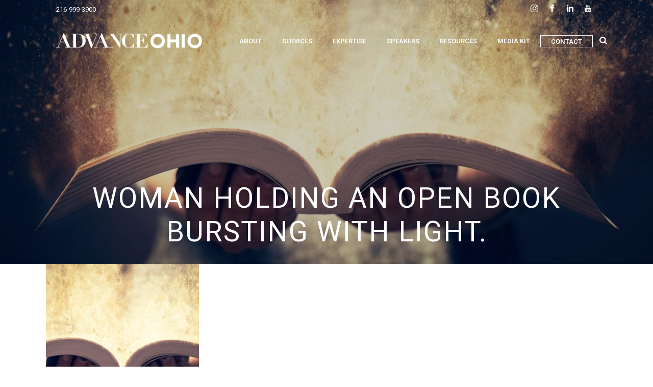

--- FILE ---
content_type: text/html; charset=UTF-8
request_url: https://www.advance-ohio.com/power-of-story-telling/woman-holding-an-open-book-bursting-with-light/
body_size: 23891
content:
<!DOCTYPE html>
<html lang="en-US" >
<head>
<!-- Google Tag Manager -->
<script>(function(w,d,s,l,i){w[l]=w[l]||[];w[l].push({'gtm.start':
new Date().getTime(),event:'gtm.js'});var f=d.getElementsByTagName(s)[0],
j=d.createElement(s),dl=l!='dataLayer'?'&l='+l:'';j.async=true;j.src=
'https://www.googletagmanager.com/gtm.js?id='+i+dl;f.parentNode.insertBefore(j,f);
})(window,document,'script','dataLayer','GTM-P6MK63X');</script>
<!-- End Google Tag Manager -->
<style>
section#mk-page-introduce {
    background-image: linear-gradient(rgba(0, 0, 0, 0.2), rgba(0, 0, 0, 0.2)),  url('https://www.advance-ohio.com/wp-content/uploads/2019/04/gettyimages-921871490-e1555622122669.jpg') !important;
    background-size:cover !important;
}
.mk-blog-hero{
        margin-top: -160px;
}
.mk-header{
    border-bottom: none !important;
}
.mk-header-holder, .mk-header-toolbar, .mk-header-bg, .mk-header {
    background-color: transparent !important;
}
#mk-breadcrumbs .mk-breadcrumbs-inner.dark-skin {
    color: #fff;
    display: none !important;
}
.a-sticky .mk-header-bg {background-color:#ffffff !important;}
.a-sticky.header-style-1 .menu-hover-style-5 .main-navigation-ul > li > a.menu-item-link {color:#000000 !important}

.page-title {
    font-size: 55px !important;
    color: #ffffff !important;
    text-transform: uppercase;
    font-weight: 400;
    letter-spacing: 2px;
    text-align: center !important;
    padding-top: 350px;
}
section#mk-page-introduce {
    margin-top: -160px;
}

@media screen and (max-width: 480px) {
    section#mk-page-introduce {
    margin-top: 0px;
}
.page-title {padding-top: 150px;
}
}
@media screen and (max-width: 1140px) {
.mk-header-toolbar {
    background-color: #ffffff !important;
}
}
@media screen and (max-width: 800px) {
    section#mk-page-introduce {
    margin-top: 0px;
}
}
    </style>

    <meta charset="UTF-8" /><meta name="viewport" content="width=device-width, initial-scale=1.0, minimum-scale=1.0, maximum-scale=1.0, user-scalable=0" /><meta http-equiv="X-UA-Compatible" content="IE=edge,chrome=1" /><meta name="format-detection" content="telephone=no"><script type="text/javascript">var ajaxurl = "https://www.advance-ohio.com/wp-admin/admin-ajax.php";</script><meta name='robots' content='index, follow, max-image-preview:large, max-snippet:-1, max-video-preview:-1' />

		<style id="critical-path-css" type="text/css">
			body,html{width:100%;height:100%;margin:0;padding:0}.page-preloader{top:0;left:0;z-index:999;position:fixed;height:100%;width:100%;text-align:center}.preloader-preview-area{animation-delay:-.2s;top:50%;-ms-transform:translateY(100%);transform:translateY(100%);margin-top:10px;max-height:calc(50% - 20px);opacity:1;width:100%;text-align:center;position:absolute}.preloader-logo{max-width:90%;top:50%;-ms-transform:translateY(-100%);transform:translateY(-100%);margin:-10px auto 0 auto;max-height:calc(50% - 20px);opacity:1;position:relative}.ball-pulse>div{width:15px;height:15px;border-radius:100%;margin:2px;animation-fill-mode:both;display:inline-block;animation:ball-pulse .75s infinite cubic-bezier(.2,.68,.18,1.08)}.ball-pulse>div:nth-child(1){animation-delay:-.36s}.ball-pulse>div:nth-child(2){animation-delay:-.24s}.ball-pulse>div:nth-child(3){animation-delay:-.12s}@keyframes ball-pulse{0%{transform:scale(1);opacity:1}45%{transform:scale(.1);opacity:.7}80%{transform:scale(1);opacity:1}}.ball-clip-rotate-pulse{position:relative;-ms-transform:translateY(-15px) translateX(-10px);transform:translateY(-15px) translateX(-10px);display:inline-block}.ball-clip-rotate-pulse>div{animation-fill-mode:both;position:absolute;top:0;left:0;border-radius:100%}.ball-clip-rotate-pulse>div:first-child{height:36px;width:36px;top:7px;left:-7px;animation:ball-clip-rotate-pulse-scale 1s 0s cubic-bezier(.09,.57,.49,.9) infinite}.ball-clip-rotate-pulse>div:last-child{position:absolute;width:50px;height:50px;left:-16px;top:-2px;background:0 0;border:2px solid;animation:ball-clip-rotate-pulse-rotate 1s 0s cubic-bezier(.09,.57,.49,.9) infinite;animation-duration:1s}@keyframes ball-clip-rotate-pulse-rotate{0%{transform:rotate(0) scale(1)}50%{transform:rotate(180deg) scale(.6)}100%{transform:rotate(360deg) scale(1)}}@keyframes ball-clip-rotate-pulse-scale{30%{transform:scale(.3)}100%{transform:scale(1)}}@keyframes square-spin{25%{transform:perspective(100px) rotateX(180deg) rotateY(0)}50%{transform:perspective(100px) rotateX(180deg) rotateY(180deg)}75%{transform:perspective(100px) rotateX(0) rotateY(180deg)}100%{transform:perspective(100px) rotateX(0) rotateY(0)}}.square-spin{display:inline-block}.square-spin>div{animation-fill-mode:both;width:50px;height:50px;animation:square-spin 3s 0s cubic-bezier(.09,.57,.49,.9) infinite}.cube-transition{position:relative;-ms-transform:translate(-25px,-25px);transform:translate(-25px,-25px);display:inline-block}.cube-transition>div{animation-fill-mode:both;width:15px;height:15px;position:absolute;top:-5px;left:-5px;animation:cube-transition 1.6s 0s infinite ease-in-out}.cube-transition>div:last-child{animation-delay:-.8s}@keyframes cube-transition{25%{transform:translateX(50px) scale(.5) rotate(-90deg)}50%{transform:translate(50px,50px) rotate(-180deg)}75%{transform:translateY(50px) scale(.5) rotate(-270deg)}100%{transform:rotate(-360deg)}}.ball-scale>div{border-radius:100%;margin:2px;animation-fill-mode:both;display:inline-block;height:60px;width:60px;animation:ball-scale 1s 0s ease-in-out infinite}@keyframes ball-scale{0%{transform:scale(0)}100%{transform:scale(1);opacity:0}}.line-scale>div{animation-fill-mode:both;display:inline-block;width:5px;height:50px;border-radius:2px;margin:2px}.line-scale>div:nth-child(1){animation:line-scale 1s -.5s infinite cubic-bezier(.2,.68,.18,1.08)}.line-scale>div:nth-child(2){animation:line-scale 1s -.4s infinite cubic-bezier(.2,.68,.18,1.08)}.line-scale>div:nth-child(3){animation:line-scale 1s -.3s infinite cubic-bezier(.2,.68,.18,1.08)}.line-scale>div:nth-child(4){animation:line-scale 1s -.2s infinite cubic-bezier(.2,.68,.18,1.08)}.line-scale>div:nth-child(5){animation:line-scale 1s -.1s infinite cubic-bezier(.2,.68,.18,1.08)}@keyframes line-scale{0%{transform:scaley(1)}50%{transform:scaley(.4)}100%{transform:scaley(1)}}.ball-scale-multiple{position:relative;-ms-transform:translateY(30px);transform:translateY(30px);display:inline-block}.ball-scale-multiple>div{border-radius:100%;animation-fill-mode:both;margin:2px;position:absolute;left:-30px;top:0;opacity:0;margin:0;width:50px;height:50px;animation:ball-scale-multiple 1s 0s linear infinite}.ball-scale-multiple>div:nth-child(2){animation-delay:-.2s}.ball-scale-multiple>div:nth-child(3){animation-delay:-.2s}@keyframes ball-scale-multiple{0%{transform:scale(0);opacity:0}5%{opacity:1}100%{transform:scale(1);opacity:0}}.ball-pulse-sync{display:inline-block}.ball-pulse-sync>div{width:15px;height:15px;border-radius:100%;margin:2px;animation-fill-mode:both;display:inline-block}.ball-pulse-sync>div:nth-child(1){animation:ball-pulse-sync .6s -.21s infinite ease-in-out}.ball-pulse-sync>div:nth-child(2){animation:ball-pulse-sync .6s -.14s infinite ease-in-out}.ball-pulse-sync>div:nth-child(3){animation:ball-pulse-sync .6s -70ms infinite ease-in-out}@keyframes ball-pulse-sync{33%{transform:translateY(10px)}66%{transform:translateY(-10px)}100%{transform:translateY(0)}}.transparent-circle{display:inline-block;border-top:.5em solid rgba(255,255,255,.2);border-right:.5em solid rgba(255,255,255,.2);border-bottom:.5em solid rgba(255,255,255,.2);border-left:.5em solid #fff;transform:translateZ(0);animation:transparent-circle 1.1s infinite linear;width:50px;height:50px;border-radius:50%}.transparent-circle:after{border-radius:50%;width:10em;height:10em}@keyframes transparent-circle{0%{transform:rotate(0)}100%{transform:rotate(360deg)}}.ball-spin-fade-loader{position:relative;top:-10px;left:-10px;display:inline-block}.ball-spin-fade-loader>div{width:15px;height:15px;border-radius:100%;margin:2px;animation-fill-mode:both;position:absolute;animation:ball-spin-fade-loader 1s infinite linear}.ball-spin-fade-loader>div:nth-child(1){top:25px;left:0;animation-delay:-.84s;-webkit-animation-delay:-.84s}.ball-spin-fade-loader>div:nth-child(2){top:17.05px;left:17.05px;animation-delay:-.72s;-webkit-animation-delay:-.72s}.ball-spin-fade-loader>div:nth-child(3){top:0;left:25px;animation-delay:-.6s;-webkit-animation-delay:-.6s}.ball-spin-fade-loader>div:nth-child(4){top:-17.05px;left:17.05px;animation-delay:-.48s;-webkit-animation-delay:-.48s}.ball-spin-fade-loader>div:nth-child(5){top:-25px;left:0;animation-delay:-.36s;-webkit-animation-delay:-.36s}.ball-spin-fade-loader>div:nth-child(6){top:-17.05px;left:-17.05px;animation-delay:-.24s;-webkit-animation-delay:-.24s}.ball-spin-fade-loader>div:nth-child(7){top:0;left:-25px;animation-delay:-.12s;-webkit-animation-delay:-.12s}.ball-spin-fade-loader>div:nth-child(8){top:17.05px;left:-17.05px;animation-delay:0s;-webkit-animation-delay:0s}@keyframes ball-spin-fade-loader{50%{opacity:.3;transform:scale(.4)}100%{opacity:1;transform:scale(1)}}		</style>

		
	<!-- This site is optimized with the Yoast SEO Premium plugin v26.6 (Yoast SEO v26.6) - https://yoast.com/wordpress/plugins/seo/ -->
	<title>Woman holding an open book bursting with light. - Advance Ohio</title>
	<link rel="canonical" href="https://www.advance-ohio.com/power-of-story-telling/woman-holding-an-open-book-bursting-with-light/" />
	<meta property="og:locale" content="en_US" />
	<meta property="og:type" content="article" />
	<meta property="og:title" content="Woman holding an open book bursting with light. - Advance Ohio" />
	<meta property="og:description" content="Woman holding an open book with two hands. Light coming out of the book as a concept of learning, education, knowledge and religion" />
	<meta property="og:url" content="https://www.advance-ohio.com/power-of-story-telling/woman-holding-an-open-book-bursting-with-light/" />
	<meta property="og:site_name" content="Advance Ohio" />
	<meta property="og:image" content="https://www.advance-ohio.com/power-of-story-telling/woman-holding-an-open-book-bursting-with-light" />
	<meta property="og:image:width" content="1397" />
	<meta property="og:image:height" content="647" />
	<meta property="og:image:type" content="image/jpeg" />
	<meta name="twitter:card" content="summary_large_image" />
	<script type="application/ld+json" class="yoast-schema-graph">{"@context":"https://schema.org","@graph":[{"@type":"WebPage","@id":"https://www.advance-ohio.com/power-of-story-telling/woman-holding-an-open-book-bursting-with-light/","url":"https://www.advance-ohio.com/power-of-story-telling/woman-holding-an-open-book-bursting-with-light/","name":"Woman holding an open book bursting with light. - Advance Ohio","isPartOf":{"@id":"https://www.advance-ohio.com/#website"},"primaryImageOfPage":{"@id":"https://www.advance-ohio.com/power-of-story-telling/woman-holding-an-open-book-bursting-with-light/#primaryimage"},"image":{"@id":"https://www.advance-ohio.com/power-of-story-telling/woman-holding-an-open-book-bursting-with-light/#primaryimage"},"thumbnailUrl":"https://www.advance-ohio.com/wp-content/uploads/2019/04/gettyimages-921871490-e1555622122669.jpg","datePublished":"2019-04-18T20:57:55+00:00","breadcrumb":{"@id":"https://www.advance-ohio.com/power-of-story-telling/woman-holding-an-open-book-bursting-with-light/#breadcrumb"},"inLanguage":"en-US","potentialAction":[{"@type":"ReadAction","target":["https://www.advance-ohio.com/power-of-story-telling/woman-holding-an-open-book-bursting-with-light/"]}]},{"@type":"ImageObject","inLanguage":"en-US","@id":"https://www.advance-ohio.com/power-of-story-telling/woman-holding-an-open-book-bursting-with-light/#primaryimage","url":"https://www.advance-ohio.com/wp-content/uploads/2019/04/gettyimages-921871490-e1555622122669.jpg","contentUrl":"https://www.advance-ohio.com/wp-content/uploads/2019/04/gettyimages-921871490-e1555622122669.jpg","width":1397,"height":647,"caption":"Woman holding an open book with two hands. Light coming out of the book as a concept of learning, education, knowledge and religion"},{"@type":"BreadcrumbList","@id":"https://www.advance-ohio.com/power-of-story-telling/woman-holding-an-open-book-bursting-with-light/#breadcrumb","itemListElement":[{"@type":"ListItem","position":1,"name":"Home","item":"https://www.advance-ohio.com/"},{"@type":"ListItem","position":2,"name":"The Power of Storytelling","item":"https://www.advance-ohio.com/power-of-story-telling/"},{"@type":"ListItem","position":3,"name":"Woman holding an open book bursting with light."}]},{"@type":"WebSite","@id":"https://www.advance-ohio.com/#website","url":"https://www.advance-ohio.com/","name":"Advance Ohio","description":"","potentialAction":[{"@type":"SearchAction","target":{"@type":"EntryPoint","urlTemplate":"https://www.advance-ohio.com/?s={search_term_string}"},"query-input":{"@type":"PropertyValueSpecification","valueRequired":true,"valueName":"search_term_string"}}],"inLanguage":"en-US"}]}</script>
	<!-- / Yoast SEO Premium plugin. -->



<link rel="shortcut icon" href="https://www.advance-ohio.com/wp-content/uploads/2024/01/ao_favicon_192.png"  />
<script type="text/javascript">window.abb = {};php = {};window.PHP = {};PHP.ajax = "https://www.advance-ohio.com/wp-admin/admin-ajax.php";PHP.wp_p_id = "16543";var mk_header_parallax, mk_banner_parallax, mk_page_parallax, mk_footer_parallax, mk_body_parallax;var mk_images_dir = "https://www.advance-ohio.com/wp-content/themes/jupiter/assets/images",mk_theme_js_path = "https://www.advance-ohio.com/wp-content/themes/jupiter/assets/js",mk_theme_dir = "https://www.advance-ohio.com/wp-content/themes/jupiter",mk_captcha_placeholder = "Enter Captcha",mk_captcha_invalid_txt = "Invalid. Try again.",mk_captcha_correct_txt = "Captcha correct.",mk_responsive_nav_width = 1140,mk_vertical_header_back = "Back",mk_vertical_header_anim = "1",mk_check_rtl = true,mk_grid_width = 1100,mk_ajax_search_option = "beside_nav",mk_preloader_bg_color = "#be1b1d",mk_accent_color = "#be1b1d",mk_go_to_top =  "true",mk_smooth_scroll =  "true",mk_preloader_bar_color = "#be1b1d",mk_preloader_logo = "https://www.advance-ohio.com/wp-content/uploads/2017/09/logo.png";var mk_header_parallax = false,mk_banner_parallax = false,mk_footer_parallax = false,mk_body_parallax = false,mk_no_more_posts = "No More Posts",mk_typekit_id   = "",mk_google_fonts = ["Roboto:100italic,200italic,300italic,400italic,500italic,600italic,700italic,800italic,900italic,100,200,300,400,500,600,700,800,900"],mk_global_lazyload = true;</script><link rel="alternate" title="oEmbed (JSON)" type="application/json+oembed" href="https://www.advance-ohio.com/wp-json/oembed/1.0/embed?url=https%3A%2F%2Fwww.advance-ohio.com%2Fpower-of-story-telling%2Fwoman-holding-an-open-book-bursting-with-light%2F" />
<link rel="alternate" title="oEmbed (XML)" type="text/xml+oembed" href="https://www.advance-ohio.com/wp-json/oembed/1.0/embed?url=https%3A%2F%2Fwww.advance-ohio.com%2Fpower-of-story-telling%2Fwoman-holding-an-open-book-bursting-with-light%2F&#038;format=xml" />
<style id='wp-img-auto-sizes-contain-inline-css' type='text/css'>
img:is([sizes=auto i],[sizes^="auto," i]){contain-intrinsic-size:3000px 1500px}
/*# sourceURL=wp-img-auto-sizes-contain-inline-css */
</style>
<style id='wp-block-library-inline-css' type='text/css'>
:root{--wp-block-synced-color:#7a00df;--wp-block-synced-color--rgb:122,0,223;--wp-bound-block-color:var(--wp-block-synced-color);--wp-editor-canvas-background:#ddd;--wp-admin-theme-color:#007cba;--wp-admin-theme-color--rgb:0,124,186;--wp-admin-theme-color-darker-10:#006ba1;--wp-admin-theme-color-darker-10--rgb:0,107,160.5;--wp-admin-theme-color-darker-20:#005a87;--wp-admin-theme-color-darker-20--rgb:0,90,135;--wp-admin-border-width-focus:2px}@media (min-resolution:192dpi){:root{--wp-admin-border-width-focus:1.5px}}.wp-element-button{cursor:pointer}:root .has-very-light-gray-background-color{background-color:#eee}:root .has-very-dark-gray-background-color{background-color:#313131}:root .has-very-light-gray-color{color:#eee}:root .has-very-dark-gray-color{color:#313131}:root .has-vivid-green-cyan-to-vivid-cyan-blue-gradient-background{background:linear-gradient(135deg,#00d084,#0693e3)}:root .has-purple-crush-gradient-background{background:linear-gradient(135deg,#34e2e4,#4721fb 50%,#ab1dfe)}:root .has-hazy-dawn-gradient-background{background:linear-gradient(135deg,#faaca8,#dad0ec)}:root .has-subdued-olive-gradient-background{background:linear-gradient(135deg,#fafae1,#67a671)}:root .has-atomic-cream-gradient-background{background:linear-gradient(135deg,#fdd79a,#004a59)}:root .has-nightshade-gradient-background{background:linear-gradient(135deg,#330968,#31cdcf)}:root .has-midnight-gradient-background{background:linear-gradient(135deg,#020381,#2874fc)}:root{--wp--preset--font-size--normal:16px;--wp--preset--font-size--huge:42px}.has-regular-font-size{font-size:1em}.has-larger-font-size{font-size:2.625em}.has-normal-font-size{font-size:var(--wp--preset--font-size--normal)}.has-huge-font-size{font-size:var(--wp--preset--font-size--huge)}.has-text-align-center{text-align:center}.has-text-align-left{text-align:left}.has-text-align-right{text-align:right}.has-fit-text{white-space:nowrap!important}#end-resizable-editor-section{display:none}.aligncenter{clear:both}.items-justified-left{justify-content:flex-start}.items-justified-center{justify-content:center}.items-justified-right{justify-content:flex-end}.items-justified-space-between{justify-content:space-between}.screen-reader-text{border:0;clip-path:inset(50%);height:1px;margin:-1px;overflow:hidden;padding:0;position:absolute;width:1px;word-wrap:normal!important}.screen-reader-text:focus{background-color:#ddd;clip-path:none;color:#444;display:block;font-size:1em;height:auto;left:5px;line-height:normal;padding:15px 23px 14px;text-decoration:none;top:5px;width:auto;z-index:100000}html :where(.has-border-color){border-style:solid}html :where([style*=border-top-color]){border-top-style:solid}html :where([style*=border-right-color]){border-right-style:solid}html :where([style*=border-bottom-color]){border-bottom-style:solid}html :where([style*=border-left-color]){border-left-style:solid}html :where([style*=border-width]){border-style:solid}html :where([style*=border-top-width]){border-top-style:solid}html :where([style*=border-right-width]){border-right-style:solid}html :where([style*=border-bottom-width]){border-bottom-style:solid}html :where([style*=border-left-width]){border-left-style:solid}html :where(img[class*=wp-image-]){height:auto;max-width:100%}:where(figure){margin:0 0 1em}html :where(.is-position-sticky){--wp-admin--admin-bar--position-offset:var(--wp-admin--admin-bar--height,0px)}@media screen and (max-width:600px){html :where(.is-position-sticky){--wp-admin--admin-bar--position-offset:0px}}

/*# sourceURL=wp-block-library-inline-css */
</style><style id='global-styles-inline-css' type='text/css'>
:root{--wp--preset--aspect-ratio--square: 1;--wp--preset--aspect-ratio--4-3: 4/3;--wp--preset--aspect-ratio--3-4: 3/4;--wp--preset--aspect-ratio--3-2: 3/2;--wp--preset--aspect-ratio--2-3: 2/3;--wp--preset--aspect-ratio--16-9: 16/9;--wp--preset--aspect-ratio--9-16: 9/16;--wp--preset--color--black: #000000;--wp--preset--color--cyan-bluish-gray: #abb8c3;--wp--preset--color--white: #ffffff;--wp--preset--color--pale-pink: #f78da7;--wp--preset--color--vivid-red: #cf2e2e;--wp--preset--color--luminous-vivid-orange: #ff6900;--wp--preset--color--luminous-vivid-amber: #fcb900;--wp--preset--color--light-green-cyan: #7bdcb5;--wp--preset--color--vivid-green-cyan: #00d084;--wp--preset--color--pale-cyan-blue: #8ed1fc;--wp--preset--color--vivid-cyan-blue: #0693e3;--wp--preset--color--vivid-purple: #9b51e0;--wp--preset--gradient--vivid-cyan-blue-to-vivid-purple: linear-gradient(135deg,rgb(6,147,227) 0%,rgb(155,81,224) 100%);--wp--preset--gradient--light-green-cyan-to-vivid-green-cyan: linear-gradient(135deg,rgb(122,220,180) 0%,rgb(0,208,130) 100%);--wp--preset--gradient--luminous-vivid-amber-to-luminous-vivid-orange: linear-gradient(135deg,rgb(252,185,0) 0%,rgb(255,105,0) 100%);--wp--preset--gradient--luminous-vivid-orange-to-vivid-red: linear-gradient(135deg,rgb(255,105,0) 0%,rgb(207,46,46) 100%);--wp--preset--gradient--very-light-gray-to-cyan-bluish-gray: linear-gradient(135deg,rgb(238,238,238) 0%,rgb(169,184,195) 100%);--wp--preset--gradient--cool-to-warm-spectrum: linear-gradient(135deg,rgb(74,234,220) 0%,rgb(151,120,209) 20%,rgb(207,42,186) 40%,rgb(238,44,130) 60%,rgb(251,105,98) 80%,rgb(254,248,76) 100%);--wp--preset--gradient--blush-light-purple: linear-gradient(135deg,rgb(255,206,236) 0%,rgb(152,150,240) 100%);--wp--preset--gradient--blush-bordeaux: linear-gradient(135deg,rgb(254,205,165) 0%,rgb(254,45,45) 50%,rgb(107,0,62) 100%);--wp--preset--gradient--luminous-dusk: linear-gradient(135deg,rgb(255,203,112) 0%,rgb(199,81,192) 50%,rgb(65,88,208) 100%);--wp--preset--gradient--pale-ocean: linear-gradient(135deg,rgb(255,245,203) 0%,rgb(182,227,212) 50%,rgb(51,167,181) 100%);--wp--preset--gradient--electric-grass: linear-gradient(135deg,rgb(202,248,128) 0%,rgb(113,206,126) 100%);--wp--preset--gradient--midnight: linear-gradient(135deg,rgb(2,3,129) 0%,rgb(40,116,252) 100%);--wp--preset--font-size--small: 13px;--wp--preset--font-size--medium: 20px;--wp--preset--font-size--large: 36px;--wp--preset--font-size--x-large: 42px;--wp--preset--spacing--20: 0.44rem;--wp--preset--spacing--30: 0.67rem;--wp--preset--spacing--40: 1rem;--wp--preset--spacing--50: 1.5rem;--wp--preset--spacing--60: 2.25rem;--wp--preset--spacing--70: 3.38rem;--wp--preset--spacing--80: 5.06rem;--wp--preset--shadow--natural: 6px 6px 9px rgba(0, 0, 0, 0.2);--wp--preset--shadow--deep: 12px 12px 50px rgba(0, 0, 0, 0.4);--wp--preset--shadow--sharp: 6px 6px 0px rgba(0, 0, 0, 0.2);--wp--preset--shadow--outlined: 6px 6px 0px -3px rgb(255, 255, 255), 6px 6px rgb(0, 0, 0);--wp--preset--shadow--crisp: 6px 6px 0px rgb(0, 0, 0);}:where(.is-layout-flex){gap: 0.5em;}:where(.is-layout-grid){gap: 0.5em;}body .is-layout-flex{display: flex;}.is-layout-flex{flex-wrap: wrap;align-items: center;}.is-layout-flex > :is(*, div){margin: 0;}body .is-layout-grid{display: grid;}.is-layout-grid > :is(*, div){margin: 0;}:where(.wp-block-columns.is-layout-flex){gap: 2em;}:where(.wp-block-columns.is-layout-grid){gap: 2em;}:where(.wp-block-post-template.is-layout-flex){gap: 1.25em;}:where(.wp-block-post-template.is-layout-grid){gap: 1.25em;}.has-black-color{color: var(--wp--preset--color--black) !important;}.has-cyan-bluish-gray-color{color: var(--wp--preset--color--cyan-bluish-gray) !important;}.has-white-color{color: var(--wp--preset--color--white) !important;}.has-pale-pink-color{color: var(--wp--preset--color--pale-pink) !important;}.has-vivid-red-color{color: var(--wp--preset--color--vivid-red) !important;}.has-luminous-vivid-orange-color{color: var(--wp--preset--color--luminous-vivid-orange) !important;}.has-luminous-vivid-amber-color{color: var(--wp--preset--color--luminous-vivid-amber) !important;}.has-light-green-cyan-color{color: var(--wp--preset--color--light-green-cyan) !important;}.has-vivid-green-cyan-color{color: var(--wp--preset--color--vivid-green-cyan) !important;}.has-pale-cyan-blue-color{color: var(--wp--preset--color--pale-cyan-blue) !important;}.has-vivid-cyan-blue-color{color: var(--wp--preset--color--vivid-cyan-blue) !important;}.has-vivid-purple-color{color: var(--wp--preset--color--vivid-purple) !important;}.has-black-background-color{background-color: var(--wp--preset--color--black) !important;}.has-cyan-bluish-gray-background-color{background-color: var(--wp--preset--color--cyan-bluish-gray) !important;}.has-white-background-color{background-color: var(--wp--preset--color--white) !important;}.has-pale-pink-background-color{background-color: var(--wp--preset--color--pale-pink) !important;}.has-vivid-red-background-color{background-color: var(--wp--preset--color--vivid-red) !important;}.has-luminous-vivid-orange-background-color{background-color: var(--wp--preset--color--luminous-vivid-orange) !important;}.has-luminous-vivid-amber-background-color{background-color: var(--wp--preset--color--luminous-vivid-amber) !important;}.has-light-green-cyan-background-color{background-color: var(--wp--preset--color--light-green-cyan) !important;}.has-vivid-green-cyan-background-color{background-color: var(--wp--preset--color--vivid-green-cyan) !important;}.has-pale-cyan-blue-background-color{background-color: var(--wp--preset--color--pale-cyan-blue) !important;}.has-vivid-cyan-blue-background-color{background-color: var(--wp--preset--color--vivid-cyan-blue) !important;}.has-vivid-purple-background-color{background-color: var(--wp--preset--color--vivid-purple) !important;}.has-black-border-color{border-color: var(--wp--preset--color--black) !important;}.has-cyan-bluish-gray-border-color{border-color: var(--wp--preset--color--cyan-bluish-gray) !important;}.has-white-border-color{border-color: var(--wp--preset--color--white) !important;}.has-pale-pink-border-color{border-color: var(--wp--preset--color--pale-pink) !important;}.has-vivid-red-border-color{border-color: var(--wp--preset--color--vivid-red) !important;}.has-luminous-vivid-orange-border-color{border-color: var(--wp--preset--color--luminous-vivid-orange) !important;}.has-luminous-vivid-amber-border-color{border-color: var(--wp--preset--color--luminous-vivid-amber) !important;}.has-light-green-cyan-border-color{border-color: var(--wp--preset--color--light-green-cyan) !important;}.has-vivid-green-cyan-border-color{border-color: var(--wp--preset--color--vivid-green-cyan) !important;}.has-pale-cyan-blue-border-color{border-color: var(--wp--preset--color--pale-cyan-blue) !important;}.has-vivid-cyan-blue-border-color{border-color: var(--wp--preset--color--vivid-cyan-blue) !important;}.has-vivid-purple-border-color{border-color: var(--wp--preset--color--vivid-purple) !important;}.has-vivid-cyan-blue-to-vivid-purple-gradient-background{background: var(--wp--preset--gradient--vivid-cyan-blue-to-vivid-purple) !important;}.has-light-green-cyan-to-vivid-green-cyan-gradient-background{background: var(--wp--preset--gradient--light-green-cyan-to-vivid-green-cyan) !important;}.has-luminous-vivid-amber-to-luminous-vivid-orange-gradient-background{background: var(--wp--preset--gradient--luminous-vivid-amber-to-luminous-vivid-orange) !important;}.has-luminous-vivid-orange-to-vivid-red-gradient-background{background: var(--wp--preset--gradient--luminous-vivid-orange-to-vivid-red) !important;}.has-very-light-gray-to-cyan-bluish-gray-gradient-background{background: var(--wp--preset--gradient--very-light-gray-to-cyan-bluish-gray) !important;}.has-cool-to-warm-spectrum-gradient-background{background: var(--wp--preset--gradient--cool-to-warm-spectrum) !important;}.has-blush-light-purple-gradient-background{background: var(--wp--preset--gradient--blush-light-purple) !important;}.has-blush-bordeaux-gradient-background{background: var(--wp--preset--gradient--blush-bordeaux) !important;}.has-luminous-dusk-gradient-background{background: var(--wp--preset--gradient--luminous-dusk) !important;}.has-pale-ocean-gradient-background{background: var(--wp--preset--gradient--pale-ocean) !important;}.has-electric-grass-gradient-background{background: var(--wp--preset--gradient--electric-grass) !important;}.has-midnight-gradient-background{background: var(--wp--preset--gradient--midnight) !important;}.has-small-font-size{font-size: var(--wp--preset--font-size--small) !important;}.has-medium-font-size{font-size: var(--wp--preset--font-size--medium) !important;}.has-large-font-size{font-size: var(--wp--preset--font-size--large) !important;}.has-x-large-font-size{font-size: var(--wp--preset--font-size--x-large) !important;}
/*# sourceURL=global-styles-inline-css */
</style>

<style id='classic-theme-styles-inline-css' type='text/css'>
/*! This file is auto-generated */
.wp-block-button__link{color:#fff;background-color:#32373c;border-radius:9999px;box-shadow:none;text-decoration:none;padding:calc(.667em + 2px) calc(1.333em + 2px);font-size:1.125em}.wp-block-file__button{background:#32373c;color:#fff;text-decoration:none}
/*# sourceURL=/wp-includes/css/classic-themes.min.css */
</style>
<link rel='stylesheet' id='foobox-free-min-css' href='https://www.advance-ohio.com/wp-content/plugins/foobox-image-lightbox/free/css/foobox.free.min.css?ver=2.7.35' type='text/css' media='all' />
<link rel='stylesheet' id='theme-styles-css' href='https://www.advance-ohio.com/wp-content/themes/jupiter/assets/stylesheet/min/full-styles.6.10.0.css?ver=1641256012' type='text/css' media='all' />
<style id='theme-styles-inline-css' type='text/css'>

			#wpadminbar {
				-webkit-backface-visibility: hidden;
				backface-visibility: hidden;
				-webkit-perspective: 1000;
				-ms-perspective: 1000;
				perspective: 1000;
				-webkit-transform: translateZ(0px);
				-ms-transform: translateZ(0px);
				transform: translateZ(0px);
			}
			@media screen and (max-width: 600px) {
				#wpadminbar {
					position: fixed !important;
				}
			}
		
body { background-color:#fff; } .hb-custom-header #mk-page-introduce, .mk-header { background-color:#f7f7f7;background-size:cover;-webkit-background-size:cover;-moz-background-size:cover; } .hb-custom-header > div, .mk-header-bg { background-color:#ffffff; } .mk-classic-nav-bg { background-color:#ffffff; } .master-holder-bg { background-color:#fff; } #mk-footer { background-color:#000000; } #mk-boxed-layout { -webkit-box-shadow:0 0 px rgba(0, 0, 0, ); -moz-box-shadow:0 0 px rgba(0, 0, 0, ); box-shadow:0 0 px rgba(0, 0, 0, ); } .mk-news-tab .mk-tabs-tabs .is-active a, .mk-fancy-title.pattern-style span, .mk-fancy-title.pattern-style.color-gradient span:after, .page-bg-color { background-color:#fff; } .page-title { font-size:20px; color:#4d4d4d; text-transform:uppercase; font-weight:400; letter-spacing:2px; } .page-subtitle { font-size:14px; line-height:100%; color:#a3a3a3; font-size:14px; text-transform:none; } .mk-header { border-bottom:1px solid #ededed; } .header-style-1 .mk-header-padding-wrapper, .header-style-2 .mk-header-padding-wrapper, .header-style-3 .mk-header-padding-wrapper { padding-top:126px; } .mk-process-steps[max-width~="950px"] ul::before { display:none !important; } .mk-process-steps[max-width~="950px"] li { margin-bottom:30px !important; width:100% !important; text-align:center; } .mk-event-countdown-ul[max-width~="750px"] li { width:90%; display:block; margin:0 auto 15px; } body { font-family:Roboto } @font-face { font-family:'star'; src:url('https://www.advance-ohio.com/wp-content/themes/jupiter/assets/stylesheet/fonts/star/font.eot'); src:url('https://www.advance-ohio.com/wp-content/themes/jupiter/assets/stylesheet/fonts/star/font.eot?#iefix') format('embedded-opentype'), url('https://www.advance-ohio.com/wp-content/themes/jupiter/assets/stylesheet/fonts/star/font.woff') format('woff'), url('https://www.advance-ohio.com/wp-content/themes/jupiter/assets/stylesheet/fonts/star/font.ttf') format('truetype'), url('https://www.advance-ohio.com/wp-content/themes/jupiter/assets/stylesheet/fonts/star/font.svg#star') format('svg'); font-weight:normal; font-style:normal; } @font-face { font-family:'WooCommerce'; src:url('https://www.advance-ohio.com/wp-content/themes/jupiter/assets/stylesheet/fonts/woocommerce/font.eot'); src:url('https://www.advance-ohio.com/wp-content/themes/jupiter/assets/stylesheet/fonts/woocommerce/font.eot?#iefix') format('embedded-opentype'), url('https://www.advance-ohio.com/wp-content/themes/jupiter/assets/stylesheet/fonts/woocommerce/font.woff') format('woff'), url('https://www.advance-ohio.com/wp-content/themes/jupiter/assets/stylesheet/fonts/woocommerce/font.ttf') format('truetype'), url('https://www.advance-ohio.com/wp-content/themes/jupiter/assets/stylesheet/fonts/woocommerce/font.svg#WooCommerce') format('svg'); font-weight:normal; font-style:normal; }.mk-footer-copyright a:hover{ color:white !important; } body #gform_wrapper_3 .gform_body .gform_fields .gfield { margin:0px 0px 0px 0px !important; } body #gform_wrapper_3 .gform_body .gform_fields .gfield .gfield_label { display:none !important; } body #gform_wrapper_3 .gform_body .gform_fields { list-style-type:none; } body #gform_wrapper_3 .gform_body .gform_fields .gfield input[type=text] { width:100% !important; padding:5px 5px 5px 5px !important; margin-bottom:0px !important; background-color:#ffffff !important; border:solid 1px #58585a !important; border-radius:0px !important; } body #gform_wrapper_3 .gform_body .gform_fields .gfield select { border:1px solid #58585a !important; background-color:#ffffff !important; width:100% !important; height:32px !important; font-weight:400 !important; font-size:12px !important; border-radius:0px !important; } body #gform_wrapper_3 .gform_body .gform_fields .gfield .ginput_container_textarea textarea { width:100% !important; padding:5px 5px 5px 5px !important; margin-bottom:0px !important; background-color:#ffffff !important; border:solid 1px #58585a !important; border-radius:0px !important; } body #gform_wrapper_5 .gform_footer input[type=submit] { margin-top:0 !important; margin-bottom:0 !important; border:solid 1px #58585a !important; } body #gform_wrapper_4 .gform_body .gform_fields .gfield { margin:0px 0px 0px 0px !important; } body #gform_wrapper_5 .gform_body .gform_fields .gfield .gfield_label { display:none !important; } body #gform_wrapper_5 .gform_body .gform_fields { list-style-type:none; } body #gform_wrapper_5 .gform_body .gform_fields .gfield input[type=text] { width:100% !important; padding:5px 5px 5px 5px !important; margin-bottom:0px !important; background-color:#ffffff !important; border:solid 1px #58585a !important; border-radius:0px !important; } body #gform_wrapper_5 .gform_body .gform_fields .gfield select { border:1px solid #58585a !important; background-color:#ffffff !important; width:100% !important; height:32px !important; font-weight:400 !important; font-size:12px !important; border-radius:0px !important; } body #gform_wrapper_5 .gform_body .gform_fields .gfield .ginput_container_textarea textarea { width:100% !important; padding:5px 5px 5px 5px !important; margin-bottom:0px !important; background-color:#ffffff !important; border:solid 1px #58585a !important; border-radius:0px !important; } body #gform_wrapper_5 .gform_footer input[type=submit] { margin-top:0 !important; margin-bottom:0 !important; border:solid 1px #58585a !important; } .gated-button { background-color:#D4382E; padding:10px 20px 10px 20px; color:#ffffff; font-weight:bold; font-size:20px; border-radius:5px 5px 5px 5px; } .gated-button:hover { color:#ffffff; } .gated-confirmation { font-family:'Raleway', Arial, Helvetica, sans-serif; font-size:30px; line-height:40px; color:#4e4d4d; font-weight:bold; font-style:normal; } .single-solutions .mk-post-nav, .single-products .mk-post-nav, .single-expertise .mk-post-nav { display:none; } #mk-quick-contact .gform_legacy_markup_wrapper li.hidden_label input { margin-top:0; } #mk-quick-contact { overflow-y:scroll; } @media only screen and (min-width:641px) { #mk-quick-contact .gform_wrapper .ginput_container { margin-top:0 !important; } } @media screen and (min-width:800px) { .mk-quick-contact-wrapper #mk-quick-contact { height:calc(100vh - 100px) !important; } }
/*# sourceURL=theme-styles-inline-css */
</style>
<link rel='stylesheet' id='mkhb-render-css' href='https://www.advance-ohio.com/wp-content/themes/jupiter/header-builder/includes/assets/css/mkhb-render.css?ver=6.10.0' type='text/css' media='all' />
<link rel='stylesheet' id='mkhb-row-css' href='https://www.advance-ohio.com/wp-content/themes/jupiter/header-builder/includes/assets/css/mkhb-row.css?ver=6.10.0' type='text/css' media='all' />
<link rel='stylesheet' id='mkhb-column-css' href='https://www.advance-ohio.com/wp-content/themes/jupiter/header-builder/includes/assets/css/mkhb-column.css?ver=6.10.0' type='text/css' media='all' />
<link rel='stylesheet' id='theme-options-css' href='https://www.advance-ohio.com/wp-content/uploads/mk_assets/theme-options-production-1767312686.css?ver=1767312666' type='text/css' media='all' />
<link rel='stylesheet' id='jupiter-donut-shortcodes-css' href='https://www.advance-ohio.com/wp-content/plugins/jupiter-donut/assets/css/shortcodes-styles.min.css?ver=1.6.5' type='text/css' media='all' />
<link rel='stylesheet' id='mk-style-css' href='https://www.advance-ohio.com/wp-content/themes/jupiter-child/style.css?ver=6.9' type='text/css' media='all' />
<link rel='stylesheet' id='bsf-Defaults-css' href='https://www.advance-ohio.com/wp-content/uploads/smile_fonts/Defaults/Defaults.css?ver=3.21.2' type='text/css' media='all' />
<!--n2css--><!--n2js--><script type="text/javascript" data-noptimize='' data-no-minify='' src="https://www.advance-ohio.com/wp-content/themes/jupiter/assets/js/plugins/wp-enqueue/min/webfontloader.js?ver=6.9" id="mk-webfontloader-js"></script>
<script type="text/javascript" id="mk-webfontloader-js-after">
/* <![CDATA[ */
WebFontConfig = {
	timeout: 2000
}

if ( mk_typekit_id.length > 0 ) {
	WebFontConfig.typekit = {
		id: mk_typekit_id
	}
}

if ( mk_google_fonts.length > 0 ) {
	WebFontConfig.google = {
		families:  mk_google_fonts
	}
}

if ( (mk_google_fonts.length > 0 || mk_typekit_id.length > 0) && navigator.userAgent.indexOf("Speed Insights") == -1) {
	WebFont.load( WebFontConfig );
}
		
//# sourceURL=mk-webfontloader-js-after
/* ]]> */
</script>
<script type="text/javascript" src="https://www.advance-ohio.com/wp-includes/js/jquery/jquery.min.js?ver=3.7.1" id="jquery-core-js"></script>
<script type="text/javascript" src="https://www.advance-ohio.com/wp-includes/js/jquery/jquery-migrate.min.js?ver=3.4.1" id="jquery-migrate-js"></script>
<script type="text/javascript" src="//www.advance-ohio.com/wp-content/plugins/revslider/sr6/assets/js/rbtools.min.js?ver=6.7.40" async id="tp-tools-js"></script>
<script type="text/javascript" src="//www.advance-ohio.com/wp-content/plugins/revslider/sr6/assets/js/rs6.min.js?ver=6.7.40" async id="revmin-js"></script>
<script type="text/javascript" id="foobox-free-min-js-before">
/* <![CDATA[ */
/* Run FooBox FREE (v2.7.35) */
var FOOBOX = window.FOOBOX = {
	ready: true,
	disableOthers: false,
	o: {wordpress: { enabled: true }, countMessage:'image %index of %total', captions: { dataTitle: ["captionTitle","title"], dataDesc: ["captionDesc","description"] }, rel: '', excludes:'.fbx-link,.nofoobox,.nolightbox,a[href*="pinterest.com/pin/create/button/"]', affiliate : { enabled: false }},
	selectors: [
		".foogallery-container.foogallery-lightbox-foobox", ".foogallery-container.foogallery-lightbox-foobox-free", ".gallery", ".wp-block-gallery", ".wp-caption", ".wp-block-image", "a:has(img[class*=wp-image-])", ".foobox"
	],
	pre: function( $ ){
		// Custom JavaScript (Pre)
		
	},
	post: function( $ ){
		// Custom JavaScript (Post)
		
		// Custom Captions Code
		
	},
	custom: function( $ ){
		// Custom Extra JS
		
	}
};
//# sourceURL=foobox-free-min-js-before
/* ]]> */
</script>
<script type="text/javascript" src="https://www.advance-ohio.com/wp-content/plugins/foobox-image-lightbox/free/js/foobox.free.min.js?ver=2.7.35" id="foobox-free-min-js"></script>
<meta itemprop="author" content="Advance Ohio Staff" /><meta itemprop="datePublished" content="April 18, 2019" /><meta itemprop="dateModified" content="April 18, 2019" /><meta itemprop="publisher" content="Advance Ohio" /><script> var isTest = false; </script><style type="text/css">.recentcomments a{display:inline !important;padding:0 !important;margin:0 !important;}</style>

<link rel="icon" href="https://www.advance-ohio.com/wp-content/uploads/2024/01/ao_favicon_192-150x150.png" sizes="32x32" />
<link rel="icon" href="https://www.advance-ohio.com/wp-content/uploads/2024/01/ao_favicon_192.png" sizes="192x192" />
<link rel="apple-touch-icon" href="https://www.advance-ohio.com/wp-content/uploads/2024/01/ao_favicon_192.png" />
<meta name="msapplication-TileImage" content="https://www.advance-ohio.com/wp-content/uploads/2024/01/ao_favicon_192.png" />
<script>function setREVStartSize(e){
			//window.requestAnimationFrame(function() {
				window.RSIW = window.RSIW===undefined ? window.innerWidth : window.RSIW;
				window.RSIH = window.RSIH===undefined ? window.innerHeight : window.RSIH;
				try {
					var pw = document.getElementById(e.c).parentNode.offsetWidth,
						newh;
					pw = pw===0 || isNaN(pw) || (e.l=="fullwidth" || e.layout=="fullwidth") ? window.RSIW : pw;
					e.tabw = e.tabw===undefined ? 0 : parseInt(e.tabw);
					e.thumbw = e.thumbw===undefined ? 0 : parseInt(e.thumbw);
					e.tabh = e.tabh===undefined ? 0 : parseInt(e.tabh);
					e.thumbh = e.thumbh===undefined ? 0 : parseInt(e.thumbh);
					e.tabhide = e.tabhide===undefined ? 0 : parseInt(e.tabhide);
					e.thumbhide = e.thumbhide===undefined ? 0 : parseInt(e.thumbhide);
					e.mh = e.mh===undefined || e.mh=="" || e.mh==="auto" ? 0 : parseInt(e.mh,0);
					if(e.layout==="fullscreen" || e.l==="fullscreen")
						newh = Math.max(e.mh,window.RSIH);
					else{
						e.gw = Array.isArray(e.gw) ? e.gw : [e.gw];
						for (var i in e.rl) if (e.gw[i]===undefined || e.gw[i]===0) e.gw[i] = e.gw[i-1];
						e.gh = e.el===undefined || e.el==="" || (Array.isArray(e.el) && e.el.length==0)? e.gh : e.el;
						e.gh = Array.isArray(e.gh) ? e.gh : [e.gh];
						for (var i in e.rl) if (e.gh[i]===undefined || e.gh[i]===0) e.gh[i] = e.gh[i-1];
											
						var nl = new Array(e.rl.length),
							ix = 0,
							sl;
						e.tabw = e.tabhide>=pw ? 0 : e.tabw;
						e.thumbw = e.thumbhide>=pw ? 0 : e.thumbw;
						e.tabh = e.tabhide>=pw ? 0 : e.tabh;
						e.thumbh = e.thumbhide>=pw ? 0 : e.thumbh;
						for (var i in e.rl) nl[i] = e.rl[i]<window.RSIW ? 0 : e.rl[i];
						sl = nl[0];
						for (var i in nl) if (sl>nl[i] && nl[i]>0) { sl = nl[i]; ix=i;}
						var m = pw>(e.gw[ix]+e.tabw+e.thumbw) ? 1 : (pw-(e.tabw+e.thumbw)) / (e.gw[ix]);
						newh =  (e.gh[ix] * m) + (e.tabh + e.thumbh);
					}
					var el = document.getElementById(e.c);
					if (el!==null && el) el.style.height = newh+"px";
					el = document.getElementById(e.c+"_wrapper");
					if (el!==null && el) {
						el.style.height = newh+"px";
						el.style.display = "block";
					}
				} catch(e){
					console.log("Failure at Presize of Slider:" + e)
				}
			//});
		  };</script>

<script>
(function($) {
    $(document).on('facetwp-loaded', function() {
        $('html, body').animate({ scrollTop: 0 }, 500);
     });
})(jQuery);
</script>

<script>
jQuery( document ).ready(function() {
    utmValue=readCookie('utm');
    jQuery('.utm input').val(utmValue);
});

function readCookie(name) {
    var nameEQ = name + "=";
    var ca = document.cookie.split(';');
    for (var i = 0; i < ca.length; i++) {
        var c = ca[i];
        while (c.charAt(0) == ' ') c = c.substring(1, c.length);
        if (c.indexOf(nameEQ) == 0) return c.substring(nameEQ.length, c.length);
    }
    return null;
}
</script>

		<style type="text/css" id="wp-custom-css">
			input#gform_submit_button_18 {
    top: -20px;
}
@media only screen and (min-width: 641px){
.gform_wrapper textarea.medium {
    height: 60px !important;
}}		</style>
		<noscript><style> .wpb_animate_when_almost_visible { opacity: 1; }</style></noscript>    <script type="text/javascript" src='/wp-content/themes/jupiter-child/scripts/script.js'></script>
    <link href="https://maxcdn.bootstrapcdn.com/font-awesome/4.7.0/css/font-awesome.min.css" rel="stylesheet" integrity="sha384-wvfXpqpZZVQGK6TAh5PVlGOfQNHSoD2xbE+QkPxCAFlNEevoEH3Sl0sibVcOQVnN" crossorigin="anonymous"> 
<link rel='stylesheet' id='rs-plugin-settings-css' href='//www.advance-ohio.com/wp-content/plugins/revslider/sr6/assets/css/rs6.css?ver=6.7.40' type='text/css' media='all' />
<style id='rs-plugin-settings-inline-css' type='text/css'>
#rs-demo-id {}
/*# sourceURL=rs-plugin-settings-inline-css */
</style>
</head>
<div class="mk-quick-contact-link-cta"></div>
<body class="attachment wp-singular attachment-template-default single single-attachment postid-16543 attachmentid-16543 attachment-jpeg wp-theme-jupiter wp-child-theme-jupiter-child wpb-js-composer js-comp-ver-8.7.2.1 vc_responsive" itemscope="itemscope" itemtype="https://schema.org/WebPage"  data-adminbar="">
<!-- Google Tag Manager (noscript) -->
<noscript><iframe src="https://www.googletagmanager.com/ns.html?id=GTM-P6MK63X"
height="0" width="0" style="display:none;visibility:hidden"></iframe></noscript>
<!-- End Google Tag Manager (noscript) -->
	
	<!-- Target for scroll anchors to achieve native browser bahaviour + possible enhancements like smooth scrolling -->
	<div id="top-of-page"></div>

		<div id="mk-boxed-layout">

			<div id="mk-theme-container" >

				 
    <header data-height='90'
                data-sticky-height='75'
                data-responsive-height='90'
                data-transparent-skin=''
                data-header-style='1'
                data-sticky-style='fixed'
                data-sticky-offset='header' id="mk-header-1" class="mk-header header-style-1 header-align-left  toolbar-true menu-hover-5 sticky-style-fixed mk-background-stretch boxed-header " role="banner" itemscope="itemscope" itemtype="https://schema.org/WPHeader" >
                    <div class="mk-header-holder">
                                
<div class="mk-header-toolbar">

			<div class="mk-grid header-grid">
	
		<div class="mk-header-toolbar-holder">

		
	<span class="header-toolbar-contact">
		<svg  class="mk-svg-icon" data-name="mk-moon-phone-3" data-cacheid="icon-697157c379765" style=" height:16px; width: 16px; "  xmlns="http://www.w3.org/2000/svg" viewBox="0 0 512 512"><path d="M457.153 103.648c53.267 30.284 54.847 62.709 54.849 85.349v3.397c0 5.182-4.469 9.418-9.928 9.418h-120.146c-5.459 0-9.928-4.236-9.928-9.418v-11.453c0-28.605-27.355-33.175-42.449-35.605-15.096-2.426-52.617-4.777-73.48-4.777h-.14300000000000002c-20.862 0-58.387 2.35-73.48 4.777-15.093 2.427-42.449 6.998-42.449 35.605v11.453c0 5.182-4.469 9.418-9.926 9.418h-120.146c-5.457 0-9.926-4.236-9.926-9.418v-3.397c0-22.64 1.58-55.065 54.847-85.349 63.35-36.01 153.929-39.648 201.08-39.648l.077.078.066-.078c47.152 0 137.732 3.634 201.082 39.648zm-201.152 88.352c-28.374 0-87.443 2.126-117.456 38.519-30.022 36.383-105.09 217.481-38.147 217.481h311.201c66.945 0-8.125-181.098-38.137-217.481-30.018-36.393-89.1-38.519-117.461-38.519zm-.001 192c-35.346 0-64-28.653-64-64s28.654-64 64-64c35.347 0 64 28.653 64 64s-28.653 64-64 64z"/></svg>		<a href="tel:216-999-3900">216-999-3900</a>
	</span>

<div class="mk-header-social toolbar-section"><ul><li><a class="instagram-hover " target="_blank" rel="noreferrer noopener" href="https://www.instagram.com/advanceohio/"><svg  class="mk-svg-icon" data-name="mk-jupiter-icon-simple-instagram" data-cacheid="icon-697157c3798fb" style=" height:16px; width: 16px; "  xmlns="http://www.w3.org/2000/svg" viewBox="0 0 81.2 81.2"><path d="M81,23.9c-0.2-4.3-0.9-7.3-1.9-9.9c-1-2.7-2.4-4.9-4.7-7.2c-2.3-2.3-4.5-3.6-7.2-4.7c-2.6-1-5.5-1.7-9.9-1.9 C53,0,51.6,0,40.6,0c-11,0-12.4,0-16.7,0.2c-4.3,0.2-7.3,0.9-9.9,1.9c-2.7,1-4.9,2.4-7.2,4.7C4.6,9.1,3.2,11.3,2.1,14 c-1,2.6-1.7,5.5-1.9,9.9C0,28.2,0,29.6,0,40.6c0,11,0,12.4,0.2,16.7c0.2,4.3,0.9,7.3,1.9,9.9c1,2.7,2.4,4.9,4.7,7.2 c2.3,2.3,4.5,3.6,7.2,4.7c2.6,1,5.5,1.7,9.9,1.9c4.3,0.2,5.7,0.2,16.7,0.2c11,0,12.4,0,16.7-0.2c4.3-0.2,7.3-0.9,9.9-1.9 c2.7-1,4.9-2.4,7.2-4.7c2.3-2.3,3.6-4.5,4.7-7.2c1-2.6,1.7-5.5,1.9-9.9c0.2-4.3,0.2-5.7,0.2-16.7C81.2,29.6,81.2,28.2,81,23.9z  M73.6,57c-0.2,4-0.8,6.1-1.4,7.5c-0.7,1.9-1.6,3.2-3,4.7c-1.4,1.4-2.8,2.3-4.7,3c-1.4,0.6-3.6,1.2-7.5,1.4 c-4.3,0.2-5.6,0.2-16.4,0.2c-10.8,0-12.1,0-16.4-0.2c-4-0.2-6.1-0.8-7.5-1.4c-1.9-0.7-3.2-1.6-4.7-3c-1.4-1.4-2.3-2.8-3-4.7 C8.4,63.1,7.7,61,7.6,57c-0.2-4.3-0.2-5.6-0.2-16.4c0-10.8,0-12.1,0.2-16.4c0.2-4,0.8-6.1,1.4-7.5c0.7-1.9,1.6-3.2,3-4.7 c1.4-1.4,2.8-2.3,4.7-3c1.4-0.6,3.6-1.2,7.5-1.4c4.3-0.2,5.6-0.2,16.4-0.2c10.8,0,12.1,0,16.4,0.2c4,0.2,6.1,0.8,7.5,1.4 c1.9,0.7,3.2,1.6,4.7,3c1.4,1.4,2.3,2.8,3,4.7c0.6,1.4,1.2,3.6,1.4,7.5c0.2,4.3,0.2,5.6,0.2,16.4C73.9,51.4,73.8,52.7,73.6,57z"/><path d="M40.6,19.8c-11.5,0-20.8,9.3-20.8,20.8c0,11.5,9.3,20.8,20.8,20.8c11.5,0,20.8-9.3,20.8-20.8 C61.4,29.1,52.1,19.8,40.6,19.8z M40.6,54.1c-7.5,0-13.5-6.1-13.5-13.5c0-7.5,6.1-13.5,13.5-13.5c7.5,0,13.5,6.1,13.5,13.5 C54.1,48.1,48.1,54.1,40.6,54.1z"/><circle cx="62.3" cy="18.9" r="4.9"/></svg></i></a></li><li><a class="facebook-hover " target="_blank" rel="noreferrer noopener" href="https://www.facebook.com/advanceoh"><svg  class="mk-svg-icon" data-name="mk-jupiter-icon-simple-facebook" data-cacheid="icon-697157c379980" style=" height:16px; width: 16px; "  xmlns="http://www.w3.org/2000/svg" viewBox="0 0 512 512"><path d="M192.191 92.743v60.485h-63.638v96.181h63.637v256.135h97.069v-256.135h84.168s6.674-51.322 9.885-96.508h-93.666v-42.921c0-8.807 11.565-20.661 23.01-20.661h71.791v-95.719h-83.57c-111.317 0-108.686 86.262-108.686 99.142z"/></svg></i></a></li><li><a class="linkedin-hover " target="_blank" rel="noreferrer noopener" href="https://www.linkedin.com/company/advance-ohio/?trk=company_logo"><svg  class="mk-svg-icon" data-name="mk-jupiter-icon-simple-linkedin" data-cacheid="icon-697157c379a13" style=" height:16px; width: 16px; "  xmlns="http://www.w3.org/2000/svg" viewBox="0 0 512 512"><path d="M80.111 25.6c-29.028 0-48.023 20.547-48.023 47.545 0 26.424 18.459 47.584 46.893 47.584h.573c29.601 0 47.999-21.16 47.999-47.584-.543-26.998-18.398-47.545-47.442-47.545zm-48.111 128h96v320.99h-96v-320.99zm323.631-7.822c-58.274 0-84.318 32.947-98.883 55.996v1.094h-.726c.211-.357.485-.713.726-1.094v-48.031h-96.748c1.477 31.819 0 320.847 0 320.847h96.748v-171.241c0-10.129.742-20.207 3.633-27.468 7.928-20.224 25.965-41.185 56.305-41.185 39.705 0 67.576 31.057 67.576 76.611v163.283h97.717v-176.313c0-104.053-54.123-152.499-126.347-152.499z"/></svg></i></a></li><li><a class="youtube-hover " target="_blank" rel="noreferrer noopener" href="https://www.youtube.com/user/neohiomedia"><svg  class="mk-svg-icon" data-name="mk-jupiter-icon-simple-youtube" data-cacheid="icon-697157c379a98" style=" height:16px; width: 16px; "  xmlns="http://www.w3.org/2000/svg" viewBox="0 0 512 512"><path d="M146.112 194.063h31.18l.036-107.855 36.879-92.4h-34.136l-19.588 68.63-19.881-68.82h-33.762l39.219 92.627zm257.78 157.717c0-7.255-5.968-13.18-13.282-13.18h-1.769c-7.285 0-13.253 5.925-13.253 13.18l-.118 16.326h28.103l.32-16.326zm-192.18-214.16c0 12.324.594 21.577 1.851 27.736 1.236 6.151 3.284 11.439 6.202 15.755 2.897 4.323 6.948 7.599 12.2 9.75 5.237 2.187 11.578 3.218 19.119 3.218 6.744 0 12.727-1.236 17.95-3.76 5.164-2.508 9.42-6.443 12.726-11.695 3.335-5.325 5.514-10.986 6.51-17.094 1.009-6.093 1.536-15.688 1.536-28.738v-35.562c0-10.306-.557-17.956-1.654-23.025-1.082-5.002-3.115-9.889-6.113-14.643-2.956-4.74-7.198-8.587-12.698-11.534-5.471-2.948-12.04-4.448-19.682-4.448-9.099 0-16.574 2.312-22.418 6.92-5.865 4.587-9.918 10.679-12.156 18.25-2.231 7.599-3.373 18.138-3.373 31.64v37.23zm25.9-56.232c0-7.951 5.932-14.453 13.151-14.453 7.227 0 13.107 6.502 13.107 14.453v74.861c0 7.965-5.88 14.475-13.107 14.475-7.219 0-13.151-6.51-13.151-14.475v-74.861zm60.562 251.726c-7.139 0-12.976 4.798-12.976 10.664v79.374c0 5.866 5.836 10.635 12.976 10.635 7.137 0 12.99-4.769 12.99-10.635v-79.374c0-5.866-5.851-10.664-12.99-10.664zm13.75-153.306c1.536 3.73 3.921 6.743 7.139 9.018 3.188 2.238 7.269 3.372 12.142 3.372 4.286 0 8.06-1.156 11.366-3.54 3.291-2.377 6.072-5.917 8.323-10.649l-.557 11.644h33.06v-140.623h-26.039v109.443c0 5.931-4.871 10.773-10.839 10.773-5.94 0-10.825-4.842-10.825-10.773v-109.443h-27.193v94.844c0 12.083.219 20.135.584 24.224.381 4.053 1.317 7.951 2.838 11.711zm87.595 43.066h-287.031c-38.406 0-69.814 29.652-69.814 65.857v150.994c0 36.221 31.407 65.858 69.814 65.858h287.031c38.385 0 69.808-29.637 69.808-65.858v-150.994c0-36.205-31.422-65.857-69.808-65.857zm-297.577 233.236v-159.494l-29.609-.087v-23.172l94.857.161v23.551h-35.591l.023 159.041h-29.68zm136.35-.029l-23.829-.031.066-17.553c-6.407 13.751-31.977 24.824-45.333 15.185-7.154-5.135-6.898-14.13-7.63-21.856-.387-4.373-.065-13.999-.101-26.902l-.088-84.17h29.512l.117 85.531c0 11.659-.629 18.461.081 20.714 4.243 12.858 15.09 5.881 17.496-.717.775-2.164.029-8.308.029-20.596v-84.932h29.681v135.327zm44.215-12.801l-2.223 11.294-24.372.365.147-181.406 29.636-.06-.103 52.575c27.356-21.81 47.512-5.661 47.542 21.269l.06 70.714c.043 34.244-19.544 53.817-50.688 25.248zm68.578-34.537v-42.129c0-12.656 1.242-22.617 3.774-29.901 2.5-7.285 6.817-12.713 12.447-16.764 17.978-12.96 53.526-8.938 57.169 16.399 1.156 8.017 1.536 22.015 1.536 36.031v19.163h-50.952v32.635c0 6.656 5.486 12.053 12.173 12.053h4.358c6.657 0 12.144-5.397 12.144-12.053v-12.404c.014-1.098.043-2.106.058-2.999l22.25-.117c10.151 60.269-74.956 70.173-74.956.088z"/></svg></i></a></li></ul><div class="clearboth"></div></div>
		</div>

			</div>
	
</div>
                <div class="mk-header-inner add-header-height">

                    <div class="mk-header-bg "></div>

                                            <div class="mk-toolbar-resposnive-icon"><svg  class="mk-svg-icon" data-name="mk-icon-chevron-down" data-cacheid="icon-697157c379b98" xmlns="http://www.w3.org/2000/svg" viewBox="0 0 1792 1792"><path d="M1683 808l-742 741q-19 19-45 19t-45-19l-742-741q-19-19-19-45.5t19-45.5l166-165q19-19 45-19t45 19l531 531 531-531q19-19 45-19t45 19l166 165q19 19 19 45.5t-19 45.5z"/></svg></div>
                    
                                                <div class="mk-grid header-grid">
                    
                            <div class="mk-header-nav-container one-row-style menu-hover-style-5" role="navigation" itemscope="itemscope" itemtype="https://schema.org/SiteNavigationElement" >
                                <nav class="mk-main-navigation js-main-nav"><ul id="menu-main" class="main-navigation-ul"><li id="menu-item-315" class="menu-item menu-item-type-post_type menu-item-object-page menu-item-has-children no-mega-menu"><a class="menu-item-link js-smooth-scroll"  href="https://www.advance-ohio.com/about/">About</a>
<ul style="" class="sub-menu ">
	<li id="menu-item-31188" class="menu-item menu-item-type-post_type menu-item-object-page"><a class="menu-item-link js-smooth-scroll"  href="https://www.advance-ohio.com/about/">About</a></li>
	<li id="menu-item-29280" class="menu-item menu-item-type-custom menu-item-object-custom"><a class="menu-item-link js-smooth-scroll"  target="_blank" href="https://www.cleveland.com/"><svg  class="mk-svg-icon" data-name="mk-li-news" data-cacheid="icon-697157c3803e7" style=" height:16px; width: 16px; "  xmlns="http://www.w3.org/2000/svg" viewBox="0 0 512 512"><path d="M287.114 67.658h-141.257v109.866h141.257v-109.866zm-15.695 94.171h-109.866v-78.476h109.866v78.476zm188.619-156.952h-329.6c-26.003 0-47.086 21.083-47.086 47.086v47.09h-54.971c-12.99.019-23.504 10.549-23.504 23.539v337.447c0 26.003 21.083 47.086 47.086 47.086h408.075c26.002 0 47.086-21.083 47.086-47.086v-408.077c-.001-26.003-21.084-47.085-47.086-47.085zm15.695 455.161c0 8.652-7.043 15.695-15.695 15.695h-408.076c-8.653 0-15.695-7.043-15.695-15.695v-329.596h47.086v298.148c0 8.667 7.028 15.695 15.695 15.695 8.668 0 15.695-7.028 15.695-15.695v-376.628c0-8.653 7.042-15.695 15.695-15.695h329.599c8.652 0 15.695 7.042 15.695 15.695v408.076zm-196.221-235.424h-125.531c-4.338 0-7.848 3.513-7.848 7.848 0 4.333 3.509 7.848 7.848 7.848h125.531c4.337 0 7.848-3.514 7.848-7.848 0-4.335-3.51-7.848-7.848-7.848zm0 62.776h-125.531c-4.338 0-7.848 3.513-7.848 7.848 0 4.333 3.509 7.848 7.848 7.848h125.531c4.337 0 7.848-3.514 7.848-7.848s-3.51-7.848-7.848-7.848zm0 62.777h-125.531c-4.338 0-7.848 3.513-7.848 7.848 0 4.333 3.509 7.848 7.848 7.848h125.531c4.337 0 7.848-3.514 7.848-7.848s-3.51-7.848-7.848-7.848zm0 62.777h-125.531c-4.338 0-7.848 3.514-7.848 7.848s3.509 7.848 7.848 7.848h125.531c4.337 0 7.848-3.513 7.848-7.848 0-4.334-3.51-7.848-7.848-7.848zm156.936-188.33h-125.53c-4.337 0-7.848 3.513-7.848 7.848 0 4.333 3.51 7.848 7.848 7.848h125.531c4.337 0 7.848-3.514 7.848-7.848-.001-4.335-3.511-7.848-7.849-7.848zm0-62.785h-125.53c-4.337 0-7.848 3.513-7.848 7.848 0 4.333 3.51 7.848 7.848 7.848h125.531c4.337 0 7.848-3.514 7.848-7.848-.001-4.335-3.511-7.848-7.849-7.848zm0-62.781h-125.53c-4.337 0-7.848 3.513-7.848 7.848 0 4.333 3.51 7.848 7.848 7.848h125.531c4.337 0 7.848-3.514 7.848-7.848-.001-4.335-3.511-7.848-7.849-7.848zm0 188.342h-125.53c-4.337 0-7.848 3.513-7.848 7.848 0 4.333 3.51 7.848 7.848 7.848h125.531c4.337 0 7.848-3.514 7.848-7.848-.001-4.334-3.511-7.848-7.849-7.848zm0 62.777h-125.53c-4.337 0-7.848 3.513-7.848 7.848 0 4.333 3.51 7.848 7.848 7.848h125.531c4.337 0 7.848-3.514 7.848-7.848-.001-4.334-3.511-7.848-7.849-7.848zm0 62.777h-125.53c-4.337 0-7.848 3.514-7.848 7.848s3.51 7.848 7.848 7.848h125.531c4.337 0 7.848-3.513 7.848-7.848-.001-4.334-3.511-7.848-7.849-7.848z"/></svg>Read cleveland.com</a></li>
	<li id="menu-item-31189" class="menu-item menu-item-type-custom menu-item-object-custom"><a class="menu-item-link js-smooth-scroll"  target="_blank" href="https://www.cleveland.com/subscribe/"><svg  class="mk-svg-icon" data-name="mk-li-check" data-cacheid="icon-697157c3804b4" style=" height:16px; width: 16px; "  xmlns="http://www.w3.org/2000/svg" viewBox="0 0 512 512"><path d="M201.479 457.547c-15.435 0-29.935-6.008-40.848-16.921l-138.82-138.835c-10.912-10.898-16.921-25.398-16.921-40.833s6.008-29.934 16.921-40.847l39.659-39.667c10.914-10.914 25.421-16.922 40.848-16.922s29.935 6.008 40.847 16.922l58.313 58.32 167.389-167.39c10.906-10.913 25.413-16.921 40.84-16.921 15.428 0 29.935 6.008 40.848 16.921l39.667 39.667c22.516 22.516 22.516 59.164 0 81.679l-247.896 247.906c-10.913 10.913-25.42 16.921-40.847 16.921zm-99.161-262.634c-7.042 0-13.672 2.744-18.653 7.74l-39.659 39.652c-4.982 4.981-7.725 11.603-7.725 18.653 0 7.035 2.743 13.657 7.725 18.638l138.819 138.835c9.955 9.948 27.336 9.963 37.307-.015l247.897-247.889c10.276-10.285 10.276-27.007 0-37.292l-39.667-39.666c-9.963-9.948-27.336-9.978-37.299 0l-178.487 178.486c-6.131 6.131-16.063 6.131-22.194 0l-69.41-69.418c-4.982-4.981-11.61-7.724-18.654-7.724z"/></svg>Subscribe to cleveland.com</a></li>
	<li id="menu-item-250" class="menu-item menu-item-type-post_type menu-item-object-page"><a class="menu-item-link js-smooth-scroll"  href="https://www.advance-ohio.com/our-team/">Our Team</a></li>
	<li id="menu-item-233" class="menu-item menu-item-type-post_type menu-item-object-page"><a class="menu-item-link js-smooth-scroll"  href="https://www.advance-ohio.com/careers/">Careers</a></li>
</ul>
</li>
<li id="menu-item-268" class="menu-item menu-item-type-post_type menu-item-object-page menu-item-has-children no-mega-menu"><a class="menu-item-link js-smooth-scroll"  href="https://www.advance-ohio.com/solutions/">Services</a>
<ul style="" class="sub-menu ">
	<li id="menu-item-15868" class="menu-item menu-item-type-taxonomy menu-item-object-solutions menu-item-has-children"><a class="menu-item-link js-smooth-scroll"  href="https://www.advance-ohio.com/solutions/campaign-development/">Campaign Development</a><i class="menu-sub-level-arrow"><svg  class="mk-svg-icon" data-name="mk-icon-angle-right" data-cacheid="icon-697157c3807aa" style=" height:16px; width: 5.7142857142857px; "  xmlns="http://www.w3.org/2000/svg" viewBox="0 0 640 1792"><path d="M595 960q0 13-10 23l-466 466q-10 10-23 10t-23-10l-50-50q-10-10-10-23t10-23l393-393-393-393q-10-10-10-23t10-23l50-50q10-10 23-10t23 10l466 466q10 10 10 23z"/></svg></i>
	<ul style="" class="sub-menu ">
		<li id="menu-item-15871" class="menu-item menu-item-type-post_type menu-item-object-product"><a class="menu-item-link js-smooth-scroll"  href="https://www.advance-ohio.com/product/campaign-strategy/">Campaign Strategy</a></li>
		<li id="menu-item-15872" class="menu-item menu-item-type-post_type menu-item-object-product"><a class="menu-item-link js-smooth-scroll"  href="https://www.advance-ohio.com/product/content-development/">Content Development</a></li>
		<li id="menu-item-15873" class="menu-item menu-item-type-post_type menu-item-object-product"><a class="menu-item-link js-smooth-scroll"  href="https://www.advance-ohio.com/product/creative-development/">Creative Development</a></li>
	</ul>
</li>
	<li id="menu-item-27146" class="menu-item menu-item-type-custom menu-item-object-custom menu-item-has-children"><a class="menu-item-link js-smooth-scroll"  href="#">Marketing Platforms</a><i class="menu-sub-level-arrow"><svg  class="mk-svg-icon" data-name="mk-icon-angle-right" data-cacheid="icon-697157c380a58" style=" height:16px; width: 5.7142857142857px; "  xmlns="http://www.w3.org/2000/svg" viewBox="0 0 640 1792"><path d="M595 960q0 13-10 23l-466 466q-10 10-23 10t-23-10l-50-50q-10-10-10-23t10-23l393-393-393-393q-10-10-10-23t10-23l50-50q10-10 23-10t23 10l466 466q10 10 10 23z"/></svg></i>
	<ul style="" class="sub-menu ">
		<li id="menu-item-15118" class="menu-item menu-item-type-post_type menu-item-object-product"><a class="menu-item-link js-smooth-scroll"  href="https://www.advance-ohio.com/product/digital-display-ad-solutions/">Digital Display Advertising</a></li>
		<li id="menu-item-15049" class="menu-item menu-item-type-post_type menu-item-object-product"><a class="menu-item-link js-smooth-scroll"  href="https://www.advance-ohio.com/product/video-marketing/">Video Marketing</a></li>
		<li id="menu-item-15111" class="menu-item menu-item-type-post_type menu-item-object-product"><a class="menu-item-link js-smooth-scroll"  href="https://www.advance-ohio.com/product/search-engine-marketing/">Search Engine Marketing (SEM)</a></li>
		<li id="menu-item-15029" class="menu-item menu-item-type-post_type menu-item-object-product"><a class="menu-item-link js-smooth-scroll"  href="https://www.advance-ohio.com/product/seo/">Search Engine Optimization (SEO)</a></li>
		<li id="menu-item-15110" class="menu-item menu-item-type-post_type menu-item-object-product"><a class="menu-item-link js-smooth-scroll"  href="https://www.advance-ohio.com/product/content-marketing/">Content Marketing</a></li>
		<li id="menu-item-15108" class="menu-item menu-item-type-post_type menu-item-object-product"><a class="menu-item-link js-smooth-scroll"  href="https://www.advance-ohio.com/product/social-media-marketing/">Social Media Marketing</a></li>
		<li id="menu-item-15120" class="menu-item menu-item-type-post_type menu-item-object-product"><a class="menu-item-link js-smooth-scroll"  href="https://www.advance-ohio.com/product/email-marketing/">Email Marketing</a></li>
		<li id="menu-item-15614" class="menu-item menu-item-type-post_type menu-item-object-product"><a class="menu-item-link js-smooth-scroll"  href="https://www.advance-ohio.com/product/print-advertising-solutions/">Print Advertising</a></li>
	</ul>
</li>
	<li id="menu-item-15869" class="menu-item menu-item-type-taxonomy menu-item-object-solutions menu-item-has-children"><a class="menu-item-link js-smooth-scroll"  href="https://www.advance-ohio.com/solutions/data-insights/">Data &amp; Insights</a><i class="menu-sub-level-arrow"><svg  class="mk-svg-icon" data-name="mk-icon-angle-right" data-cacheid="icon-697157c380e78" style=" height:16px; width: 5.7142857142857px; "  xmlns="http://www.w3.org/2000/svg" viewBox="0 0 640 1792"><path d="M595 960q0 13-10 23l-466 466q-10 10-23 10t-23-10l-50-50q-10-10-10-23t10-23l393-393-393-393q-10-10-10-23t10-23l50-50q10-10 23-10t23 10l466 466q10 10 10 23z"/></svg></i>
	<ul style="" class="sub-menu ">
		<li id="menu-item-15113" class="menu-item menu-item-type-post_type menu-item-object-product"><a class="menu-item-link js-smooth-scroll"  href="https://www.advance-ohio.com/product/analytics/">Analytics &#038; Optimization</a></li>
		<li id="menu-item-15122" class="menu-item menu-item-type-post_type menu-item-object-product"><a class="menu-item-link js-smooth-scroll"  href="https://www.advance-ohio.com/product/data-management/">Data Management &#038; Enhancement</a></li>
	</ul>
</li>
</ul>
</li>
<li id="menu-item-433" class="menu-item menu-item-type-custom menu-item-object-custom menu-item-has-children no-mega-menu"><a class="menu-item-link js-smooth-scroll"  href="https://www.advance-ohio.com/solutions/marketing-expertise-by-industry/">Expertise</a>
<ul style="" class="sub-menu ">
	<li id="menu-item-30680" class="menu-item menu-item-type-custom menu-item-object-custom"><a class="menu-item-link js-smooth-scroll"  href="https://www.advance-ohio.com/expertise/digital-strategies-healthcare/">Healthcare</a></li>
	<li id="menu-item-30692" class="menu-item menu-item-type-custom menu-item-object-custom"><a class="menu-item-link js-smooth-scroll"  href="https://www.advance-ohio.com/expertise/higher_education/">Education</a></li>
	<li id="menu-item-30682" class="menu-item menu-item-type-custom menu-item-object-custom"><a class="menu-item-link js-smooth-scroll"  href="https://www.advance-ohio.com/expertise/travel/">Travel</a></li>
	<li id="menu-item-29218" class="menu-item menu-item-type-post_type menu-item-object-expertise"><a class="menu-item-link js-smooth-scroll"  href="https://www.advance-ohio.com/expertise/cannabis/">Cannabis</a></li>
	<li id="menu-item-24894" class="menu-item menu-item-type-post_type menu-item-object-expertise"><a class="menu-item-link js-smooth-scroll"  href="https://www.advance-ohio.com/expertise/finance/">Finance</a></li>
	<li id="menu-item-27522" class="menu-item menu-item-type-post_type menu-item-object-expertise"><a class="menu-item-link js-smooth-scroll"  href="https://www.advance-ohio.com/expertise/retail-2/">Retail</a></li>
	<li id="menu-item-28306" class="menu-item menu-item-type-post_type menu-item-object-expertise"><a class="menu-item-link js-smooth-scroll"  href="https://www.advance-ohio.com/expertise/recruitment/">Recruitment</a></li>
</ul>
</li>
<li id="menu-item-31075" class="menu-item menu-item-type-post_type menu-item-object-solutions no-mega-menu"><a class="menu-item-link js-smooth-scroll"  href="https://www.advance-ohio.com/solutions/speakers/">Speakers</a></li>
<li id="menu-item-14" class="menu-item menu-item-type-custom menu-item-object-custom menu-item-has-children no-mega-menu"><a class="menu-item-link js-smooth-scroll"  href="#">Resources</a>
<ul style="" class="sub-menu ">
	<li id="menu-item-15512" class="menu-item menu-item-type-post_type menu-item-object-page"><a class="menu-item-link js-smooth-scroll"  href="https://www.advance-ohio.com/ad-specifications/">Ad Specifications</a></li>
	<li id="menu-item-14979" class="menu-item menu-item-type-post_type menu-item-object-page"><a class="menu-item-link js-smooth-scroll"  href="https://www.advance-ohio.com/blog/">Blog</a></li>
	<li id="menu-item-15150" class="menu-item menu-item-type-post_type menu-item-object-page"><a class="menu-item-link js-smooth-scroll"  href="https://www.advance-ohio.com/case-studies/">Case Studies</a></li>
	<li id="menu-item-27473" class="menu-item menu-item-type-post_type menu-item-object-page"><a class="menu-item-link js-smooth-scroll"  href="https://www.advance-ohio.com/media-kit/">Media Kit</a></li>
	<li id="menu-item-28014" class="menu-item menu-item-type-post_type menu-item-object-page"><a class="menu-item-link js-smooth-scroll"  href="https://www.advance-ohio.com/newsletter/">Newsletter signup</a></li>
	<li id="menu-item-30740" class="menu-item menu-item-type-custom menu-item-object-custom"><a class="menu-item-link js-smooth-scroll"  target="_blank" href="https://www.advancelocal.com/terms/">Advertising Terms &#038; Conditions</a></li>
</ul>
</li>
<li id="menu-item-29279" class="menu-item menu-item-type-post_type menu-item-object-page no-mega-menu"><a class="menu-item-link js-smooth-scroll"  href="https://www.advance-ohio.com/media-kit/">Media Kit</a></li>
<li id="menu-item-237" class="media-kit menu-item menu-item-type-post_type menu-item-object-page no-mega-menu"><a class="menu-item-link js-smooth-scroll"  href="https://www.advance-ohio.com/contact/">Contact</a></li>
</ul></nav>
<div class="main-nav-side-search">
	
	<a class="mk-search-trigger add-header-height mk-toggle-trigger" href="#"><i class="mk-svg-icon-wrapper"><svg  class="mk-svg-icon" data-name="mk-icon-search" data-cacheid="icon-697157c3816f8" style=" height:16px; width: 14.857142857143px; "  xmlns="http://www.w3.org/2000/svg" viewBox="0 0 1664 1792"><path d="M1152 832q0-185-131.5-316.5t-316.5-131.5-316.5 131.5-131.5 316.5 131.5 316.5 316.5 131.5 316.5-131.5 131.5-316.5zm512 832q0 52-38 90t-90 38q-54 0-90-38l-343-342q-179 124-399 124-143 0-273.5-55.5t-225-150-150-225-55.5-273.5 55.5-273.5 150-225 225-150 273.5-55.5 273.5 55.5 225 150 150 225 55.5 273.5q0 220-124 399l343 343q37 37 37 90z"/></svg></i></a>

	<div id="mk-nav-search-wrapper" class="mk-box-to-trigger">
		<form method="get" id="mk-header-navside-searchform" action="https://www.advance-ohio.com/">
			<input type="text" name="s" id="mk-ajax-search-input" autocomplete="off" />
			<input type="hidden" id="security" name="security" value="0ea102d430" /><input type="hidden" name="_wp_http_referer" value="/power-of-story-telling/woman-holding-an-open-book-bursting-with-light/" />			<i class="nav-side-search-icon"><input type="submit" value=""/><svg  class="mk-svg-icon" data-name="mk-moon-search-3" data-cacheid="icon-697157c3818cb" style=" height:16px; width: 16px; "  xmlns="http://www.w3.org/2000/svg" viewBox="0 0 512 512"><path d="M496.131 435.698l-121.276-103.147c-12.537-11.283-25.945-16.463-36.776-15.963 28.628-33.534 45.921-77.039 45.921-124.588 0-106.039-85.961-192-192-192-106.038 0-192 85.961-192 192s85.961 192 192 192c47.549 0 91.054-17.293 124.588-45.922-.5 10.831 4.68 24.239 15.963 36.776l103.147 121.276c17.661 19.623 46.511 21.277 64.11 3.678s15.946-46.449-3.677-64.11zm-304.131-115.698c-70.692 0-128-57.308-128-128s57.308-128 128-128 128 57.308 128 128-57.307 128-128 128z"/></svg></i>
		</form>
		<ul id="mk-nav-search-result" class="ui-autocomplete"></ul>
	</div>

</div>

                            </div>
                            
<div class="mk-nav-responsive-link">
    <div class="mk-css-icon-menu">
        <div class="mk-css-icon-menu-line-1"></div>
        <div class="mk-css-icon-menu-line-2"></div>
        <div class="mk-css-icon-menu-line-3"></div>
    </div>
</div>	<div class=" header-logo fit-logo-img add-header-height logo-is-responsive logo-has-sticky">
		<a href="https://www.advance-ohio.com/" title="Advance Ohio">

			<img class="mk-desktop-logo dark-logo "
				title=""
				alt=""
				src="https://www.advance-ohio.com/wp-content/uploads/2024/01/advanceohio_logo_rgb_reverse_web286.png" />

							<img class="mk-desktop-logo light-logo "
					title=""
					alt=""
					src="https://www.advance-ohio.com/wp-content/uploads/2024/01/advanceohio_logo_rgb_reverse_web286.png" />
			
							<img class="mk-resposnive-logo "
					title=""
					alt=""
					src="https://www.advance-ohio.com/wp-content/uploads/2024/01/advanceohio_logo_rgb_reverse_web286.png" />
			
							<img class="mk-sticky-logo "
					title=""
					alt=""
					src="https://www.advance-ohio.com/wp-content/uploads/2024/01/advanceohio_logo_rgb_web268.png" />
					</a>
	</div>

                                            </div>
                    
                    <div class="mk-header-right">
                                            </div>

                </div>
                
<div class="mk-responsive-wrap">

	<nav class="menu-main-container"><ul id="menu-main-1" class="mk-responsive-nav"><li id="responsive-menu-item-315" class="menu-item menu-item-type-post_type menu-item-object-page menu-item-has-children"><a class="menu-item-link js-smooth-scroll"  href="https://www.advance-ohio.com/about/">About</a><span class="mk-nav-arrow mk-nav-sub-closed"><svg  class="mk-svg-icon" data-name="mk-moon-arrow-down" data-cacheid="icon-697157c384111" style=" height:16px; width: 16px; "  xmlns="http://www.w3.org/2000/svg" viewBox="0 0 512 512"><path d="M512 192l-96-96-160 160-160-160-96 96 256 255.999z"/></svg></span>
<ul class="sub-menu ">
	<li id="responsive-menu-item-31188" class="menu-item menu-item-type-post_type menu-item-object-page"><a class="menu-item-link js-smooth-scroll"  href="https://www.advance-ohio.com/about/">About</a></li>
	<li id="responsive-menu-item-29280" class="menu-item menu-item-type-custom menu-item-object-custom"><a class="menu-item-link js-smooth-scroll"  target="_blank" href="https://www.cleveland.com/"><svg  class="mk-svg-icon" data-name="mk-li-news" data-cacheid="icon-697157c384253" style=" height:16px; width: 16px; "  xmlns="http://www.w3.org/2000/svg" viewBox="0 0 512 512"><path d="M287.114 67.658h-141.257v109.866h141.257v-109.866zm-15.695 94.171h-109.866v-78.476h109.866v78.476zm188.619-156.952h-329.6c-26.003 0-47.086 21.083-47.086 47.086v47.09h-54.971c-12.99.019-23.504 10.549-23.504 23.539v337.447c0 26.003 21.083 47.086 47.086 47.086h408.075c26.002 0 47.086-21.083 47.086-47.086v-408.077c-.001-26.003-21.084-47.085-47.086-47.085zm15.695 455.161c0 8.652-7.043 15.695-15.695 15.695h-408.076c-8.653 0-15.695-7.043-15.695-15.695v-329.596h47.086v298.148c0 8.667 7.028 15.695 15.695 15.695 8.668 0 15.695-7.028 15.695-15.695v-376.628c0-8.653 7.042-15.695 15.695-15.695h329.599c8.652 0 15.695 7.042 15.695 15.695v408.076zm-196.221-235.424h-125.531c-4.338 0-7.848 3.513-7.848 7.848 0 4.333 3.509 7.848 7.848 7.848h125.531c4.337 0 7.848-3.514 7.848-7.848 0-4.335-3.51-7.848-7.848-7.848zm0 62.776h-125.531c-4.338 0-7.848 3.513-7.848 7.848 0 4.333 3.509 7.848 7.848 7.848h125.531c4.337 0 7.848-3.514 7.848-7.848s-3.51-7.848-7.848-7.848zm0 62.777h-125.531c-4.338 0-7.848 3.513-7.848 7.848 0 4.333 3.509 7.848 7.848 7.848h125.531c4.337 0 7.848-3.514 7.848-7.848s-3.51-7.848-7.848-7.848zm0 62.777h-125.531c-4.338 0-7.848 3.514-7.848 7.848s3.509 7.848 7.848 7.848h125.531c4.337 0 7.848-3.513 7.848-7.848 0-4.334-3.51-7.848-7.848-7.848zm156.936-188.33h-125.53c-4.337 0-7.848 3.513-7.848 7.848 0 4.333 3.51 7.848 7.848 7.848h125.531c4.337 0 7.848-3.514 7.848-7.848-.001-4.335-3.511-7.848-7.849-7.848zm0-62.785h-125.53c-4.337 0-7.848 3.513-7.848 7.848 0 4.333 3.51 7.848 7.848 7.848h125.531c4.337 0 7.848-3.514 7.848-7.848-.001-4.335-3.511-7.848-7.849-7.848zm0-62.781h-125.53c-4.337 0-7.848 3.513-7.848 7.848 0 4.333 3.51 7.848 7.848 7.848h125.531c4.337 0 7.848-3.514 7.848-7.848-.001-4.335-3.511-7.848-7.849-7.848zm0 188.342h-125.53c-4.337 0-7.848 3.513-7.848 7.848 0 4.333 3.51 7.848 7.848 7.848h125.531c4.337 0 7.848-3.514 7.848-7.848-.001-4.334-3.511-7.848-7.849-7.848zm0 62.777h-125.53c-4.337 0-7.848 3.513-7.848 7.848 0 4.333 3.51 7.848 7.848 7.848h125.531c4.337 0 7.848-3.514 7.848-7.848-.001-4.334-3.511-7.848-7.849-7.848zm0 62.777h-125.53c-4.337 0-7.848 3.514-7.848 7.848s3.51 7.848 7.848 7.848h125.531c4.337 0 7.848-3.513 7.848-7.848-.001-4.334-3.511-7.848-7.849-7.848z"/></svg>Read cleveland.com</a></li>
	<li id="responsive-menu-item-31189" class="menu-item menu-item-type-custom menu-item-object-custom"><a class="menu-item-link js-smooth-scroll"  target="_blank" href="https://www.cleveland.com/subscribe/"><svg  class="mk-svg-icon" data-name="mk-li-check" data-cacheid="icon-697157c38439d" style=" height:16px; width: 16px; "  xmlns="http://www.w3.org/2000/svg" viewBox="0 0 512 512"><path d="M201.479 457.547c-15.435 0-29.935-6.008-40.848-16.921l-138.82-138.835c-10.912-10.898-16.921-25.398-16.921-40.833s6.008-29.934 16.921-40.847l39.659-39.667c10.914-10.914 25.421-16.922 40.848-16.922s29.935 6.008 40.847 16.922l58.313 58.32 167.389-167.39c10.906-10.913 25.413-16.921 40.84-16.921 15.428 0 29.935 6.008 40.848 16.921l39.667 39.667c22.516 22.516 22.516 59.164 0 81.679l-247.896 247.906c-10.913 10.913-25.42 16.921-40.847 16.921zm-99.161-262.634c-7.042 0-13.672 2.744-18.653 7.74l-39.659 39.652c-4.982 4.981-7.725 11.603-7.725 18.653 0 7.035 2.743 13.657 7.725 18.638l138.819 138.835c9.955 9.948 27.336 9.963 37.307-.015l247.897-247.889c10.276-10.285 10.276-27.007 0-37.292l-39.667-39.666c-9.963-9.948-27.336-9.978-37.299 0l-178.487 178.486c-6.131 6.131-16.063 6.131-22.194 0l-69.41-69.418c-4.982-4.981-11.61-7.724-18.654-7.724z"/></svg>Subscribe to cleveland.com</a></li>
	<li id="responsive-menu-item-250" class="menu-item menu-item-type-post_type menu-item-object-page"><a class="menu-item-link js-smooth-scroll"  href="https://www.advance-ohio.com/our-team/">Our Team</a></li>
	<li id="responsive-menu-item-233" class="menu-item menu-item-type-post_type menu-item-object-page"><a class="menu-item-link js-smooth-scroll"  href="https://www.advance-ohio.com/careers/">Careers</a></li>
</ul>
</li>
<li id="responsive-menu-item-268" class="menu-item menu-item-type-post_type menu-item-object-page menu-item-has-children"><a class="menu-item-link js-smooth-scroll"  href="https://www.advance-ohio.com/solutions/">Services</a><span class="mk-nav-arrow mk-nav-sub-closed"><svg  class="mk-svg-icon" data-name="mk-moon-arrow-down" data-cacheid="icon-697157c3846fd" style=" height:16px; width: 16px; "  xmlns="http://www.w3.org/2000/svg" viewBox="0 0 512 512"><path d="M512 192l-96-96-160 160-160-160-96 96 256 255.999z"/></svg></span>
<ul class="sub-menu ">
	<li id="responsive-menu-item-15868" class="menu-item menu-item-type-taxonomy menu-item-object-solutions menu-item-has-children"><a class="menu-item-link js-smooth-scroll"  href="https://www.advance-ohio.com/solutions/campaign-development/">Campaign Development</a><span class="mk-nav-arrow mk-nav-sub-closed"><svg  class="mk-svg-icon" data-name="mk-moon-arrow-down" data-cacheid="icon-697157c3848e8" style=" height:16px; width: 16px; "  xmlns="http://www.w3.org/2000/svg" viewBox="0 0 512 512"><path d="M512 192l-96-96-160 160-160-160-96 96 256 255.999z"/></svg></span>
	<ul class="sub-menu ">
		<li id="responsive-menu-item-15871" class="menu-item menu-item-type-post_type menu-item-object-product"><a class="menu-item-link js-smooth-scroll"  href="https://www.advance-ohio.com/product/campaign-strategy/">Campaign Strategy</a></li>
		<li id="responsive-menu-item-15872" class="menu-item menu-item-type-post_type menu-item-object-product"><a class="menu-item-link js-smooth-scroll"  href="https://www.advance-ohio.com/product/content-development/">Content Development</a></li>
		<li id="responsive-menu-item-15873" class="menu-item menu-item-type-post_type menu-item-object-product"><a class="menu-item-link js-smooth-scroll"  href="https://www.advance-ohio.com/product/creative-development/">Creative Development</a></li>
	</ul>
</li>
	<li id="responsive-menu-item-27146" class="menu-item menu-item-type-custom menu-item-object-custom menu-item-has-children"><a class="menu-item-link js-smooth-scroll"  href="#">Marketing Platforms</a><span class="mk-nav-arrow mk-nav-sub-closed"><svg  class="mk-svg-icon" data-name="mk-moon-arrow-down" data-cacheid="icon-697157c384c39" style=" height:16px; width: 16px; "  xmlns="http://www.w3.org/2000/svg" viewBox="0 0 512 512"><path d="M512 192l-96-96-160 160-160-160-96 96 256 255.999z"/></svg></span>
	<ul class="sub-menu ">
		<li id="responsive-menu-item-15118" class="menu-item menu-item-type-post_type menu-item-object-product"><a class="menu-item-link js-smooth-scroll"  href="https://www.advance-ohio.com/product/digital-display-ad-solutions/">Digital Display Advertising</a></li>
		<li id="responsive-menu-item-15049" class="menu-item menu-item-type-post_type menu-item-object-product"><a class="menu-item-link js-smooth-scroll"  href="https://www.advance-ohio.com/product/video-marketing/">Video Marketing</a></li>
		<li id="responsive-menu-item-15111" class="menu-item menu-item-type-post_type menu-item-object-product"><a class="menu-item-link js-smooth-scroll"  href="https://www.advance-ohio.com/product/search-engine-marketing/">Search Engine Marketing (SEM)</a></li>
		<li id="responsive-menu-item-15029" class="menu-item menu-item-type-post_type menu-item-object-product"><a class="menu-item-link js-smooth-scroll"  href="https://www.advance-ohio.com/product/seo/">Search Engine Optimization (SEO)</a></li>
		<li id="responsive-menu-item-15110" class="menu-item menu-item-type-post_type menu-item-object-product"><a class="menu-item-link js-smooth-scroll"  href="https://www.advance-ohio.com/product/content-marketing/">Content Marketing</a></li>
		<li id="responsive-menu-item-15108" class="menu-item menu-item-type-post_type menu-item-object-product"><a class="menu-item-link js-smooth-scroll"  href="https://www.advance-ohio.com/product/social-media-marketing/">Social Media Marketing</a></li>
		<li id="responsive-menu-item-15120" class="menu-item menu-item-type-post_type menu-item-object-product"><a class="menu-item-link js-smooth-scroll"  href="https://www.advance-ohio.com/product/email-marketing/">Email Marketing</a></li>
		<li id="responsive-menu-item-15614" class="menu-item menu-item-type-post_type menu-item-object-product"><a class="menu-item-link js-smooth-scroll"  href="https://www.advance-ohio.com/product/print-advertising-solutions/">Print Advertising</a></li>
	</ul>
</li>
	<li id="responsive-menu-item-15869" class="menu-item menu-item-type-taxonomy menu-item-object-solutions menu-item-has-children"><a class="menu-item-link js-smooth-scroll"  href="https://www.advance-ohio.com/solutions/data-insights/">Data &amp; Insights</a><span class="mk-nav-arrow mk-nav-sub-closed"><svg  class="mk-svg-icon" data-name="mk-moon-arrow-down" data-cacheid="icon-697157c385257" style=" height:16px; width: 16px; "  xmlns="http://www.w3.org/2000/svg" viewBox="0 0 512 512"><path d="M512 192l-96-96-160 160-160-160-96 96 256 255.999z"/></svg></span>
	<ul class="sub-menu ">
		<li id="responsive-menu-item-15113" class="menu-item menu-item-type-post_type menu-item-object-product"><a class="menu-item-link js-smooth-scroll"  href="https://www.advance-ohio.com/product/analytics/">Analytics &#038; Optimization</a></li>
		<li id="responsive-menu-item-15122" class="menu-item menu-item-type-post_type menu-item-object-product"><a class="menu-item-link js-smooth-scroll"  href="https://www.advance-ohio.com/product/data-management/">Data Management &#038; Enhancement</a></li>
	</ul>
</li>
</ul>
</li>
<li id="responsive-menu-item-433" class="menu-item menu-item-type-custom menu-item-object-custom menu-item-has-children"><a class="menu-item-link js-smooth-scroll"  href="https://www.advance-ohio.com/solutions/marketing-expertise-by-industry/">Expertise</a><span class="mk-nav-arrow mk-nav-sub-closed"><svg  class="mk-svg-icon" data-name="mk-moon-arrow-down" data-cacheid="icon-697157c38557b" style=" height:16px; width: 16px; "  xmlns="http://www.w3.org/2000/svg" viewBox="0 0 512 512"><path d="M512 192l-96-96-160 160-160-160-96 96 256 255.999z"/></svg></span>
<ul class="sub-menu ">
	<li id="responsive-menu-item-30680" class="menu-item menu-item-type-custom menu-item-object-custom"><a class="menu-item-link js-smooth-scroll"  href="https://www.advance-ohio.com/expertise/digital-strategies-healthcare/">Healthcare</a></li>
	<li id="responsive-menu-item-30692" class="menu-item menu-item-type-custom menu-item-object-custom"><a class="menu-item-link js-smooth-scroll"  href="https://www.advance-ohio.com/expertise/higher_education/">Education</a></li>
	<li id="responsive-menu-item-30682" class="menu-item menu-item-type-custom menu-item-object-custom"><a class="menu-item-link js-smooth-scroll"  href="https://www.advance-ohio.com/expertise/travel/">Travel</a></li>
	<li id="responsive-menu-item-29218" class="menu-item menu-item-type-post_type menu-item-object-expertise"><a class="menu-item-link js-smooth-scroll"  href="https://www.advance-ohio.com/expertise/cannabis/">Cannabis</a></li>
	<li id="responsive-menu-item-24894" class="menu-item menu-item-type-post_type menu-item-object-expertise"><a class="menu-item-link js-smooth-scroll"  href="https://www.advance-ohio.com/expertise/finance/">Finance</a></li>
	<li id="responsive-menu-item-27522" class="menu-item menu-item-type-post_type menu-item-object-expertise"><a class="menu-item-link js-smooth-scroll"  href="https://www.advance-ohio.com/expertise/retail-2/">Retail</a></li>
	<li id="responsive-menu-item-28306" class="menu-item menu-item-type-post_type menu-item-object-expertise"><a class="menu-item-link js-smooth-scroll"  href="https://www.advance-ohio.com/expertise/recruitment/">Recruitment</a></li>
</ul>
</li>
<li id="responsive-menu-item-31075" class="menu-item menu-item-type-post_type menu-item-object-solutions"><a class="menu-item-link js-smooth-scroll"  href="https://www.advance-ohio.com/solutions/speakers/">Speakers</a></li>
<li id="responsive-menu-item-14" class="menu-item menu-item-type-custom menu-item-object-custom menu-item-has-children"><a class="menu-item-link js-smooth-scroll"  href="#">Resources</a><span class="mk-nav-arrow mk-nav-sub-closed"><svg  class="mk-svg-icon" data-name="mk-moon-arrow-down" data-cacheid="icon-697157c385b78" style=" height:16px; width: 16px; "  xmlns="http://www.w3.org/2000/svg" viewBox="0 0 512 512"><path d="M512 192l-96-96-160 160-160-160-96 96 256 255.999z"/></svg></span>
<ul class="sub-menu ">
	<li id="responsive-menu-item-15512" class="menu-item menu-item-type-post_type menu-item-object-page"><a class="menu-item-link js-smooth-scroll"  href="https://www.advance-ohio.com/ad-specifications/">Ad Specifications</a></li>
	<li id="responsive-menu-item-14979" class="menu-item menu-item-type-post_type menu-item-object-page"><a class="menu-item-link js-smooth-scroll"  href="https://www.advance-ohio.com/blog/">Blog</a></li>
	<li id="responsive-menu-item-15150" class="menu-item menu-item-type-post_type menu-item-object-page"><a class="menu-item-link js-smooth-scroll"  href="https://www.advance-ohio.com/case-studies/">Case Studies</a></li>
	<li id="responsive-menu-item-27473" class="menu-item menu-item-type-post_type menu-item-object-page"><a class="menu-item-link js-smooth-scroll"  href="https://www.advance-ohio.com/media-kit/">Media Kit</a></li>
	<li id="responsive-menu-item-28014" class="menu-item menu-item-type-post_type menu-item-object-page"><a class="menu-item-link js-smooth-scroll"  href="https://www.advance-ohio.com/newsletter/">Newsletter signup</a></li>
	<li id="responsive-menu-item-30740" class="menu-item menu-item-type-custom menu-item-object-custom"><a class="menu-item-link js-smooth-scroll"  target="_blank" href="https://www.advancelocal.com/terms/">Advertising Terms &#038; Conditions</a></li>
</ul>
</li>
<li id="responsive-menu-item-29279" class="menu-item menu-item-type-post_type menu-item-object-page"><a class="menu-item-link js-smooth-scroll"  href="https://www.advance-ohio.com/media-kit/">Media Kit</a></li>
<li id="responsive-menu-item-237" class="media-kit menu-item menu-item-type-post_type menu-item-object-page"><a class="menu-item-link js-smooth-scroll"  href="https://www.advance-ohio.com/contact/">Contact</a></li>
</ul></nav>
			<form class="responsive-searchform" method="get" action="https://www.advance-ohio.com/">
		    <input type="text" class="text-input" value="" name="s" id="s" placeholder="Search.." />
		    <i><input value="" type="submit" /><svg  class="mk-svg-icon" data-name="mk-icon-search" data-cacheid="icon-697157c386055" xmlns="http://www.w3.org/2000/svg" viewBox="0 0 1664 1792"><path d="M1152 832q0-185-131.5-316.5t-316.5-131.5-316.5 131.5-131.5 316.5 131.5 316.5 316.5 131.5 316.5-131.5 131.5-316.5zm512 832q0 52-38 90t-90 38q-54 0-90-38l-343-342q-179 124-399 124-143 0-273.5-55.5t-225-150-150-225-55.5-273.5 55.5-273.5 150-225 225-150 273.5-55.5 273.5 55.5 225 150 150 225 55.5 273.5q0 220-124 399l343 343q37 37 37 90z"/></svg></i>
		</form>
		

</div>
        
            </div>
        
        <div class="mk-header-padding-wrapper"></div>
 
        <section id="mk-page-introduce" class="intro-left"><div class="mk-grid"><h1 class="page-title ">Woman holding an open book bursting with light.</h1><div id="mk-breadcrumbs"><div class="mk-breadcrumbs-inner dark-skin"><span><span><a href="https://www.advance-ohio.com/">Home</a></span> &raquo; <span><a href="https://www.advance-ohio.com/power-of-story-telling/">The Power of Storytelling</a></span> &raquo; <span class="breadcrumb_last" aria-current="page">Woman holding an open book bursting with light.</span></span></div></div><div class="clearboth"></div></div></section>        
    </header>

		<div id="theme-page" class="master-holder  clearfix" itemscope="itemscope" itemtype="https://schema.org/Blog" >
			<div class="master-holder-bg-holder">
				<div id="theme-page-bg" class="master-holder-bg js-el"  ></div>
			</div>
			<div class="mk-main-wrapper-holder">
				<div id="mk-page-id-16543" class="theme-page-wrapper mk-main-wrapper mk-grid full-layout ">
					<div class="theme-content " itemprop="mainEntityOfPage">
							<p class="attachment"><a href='https://www.advance-ohio.com/wp-content/uploads/2019/04/gettyimages-921871490-e1555622122669.jpg'><img fetchpriority="high" decoding="async" width="300" height="300" src="https://www.advance-ohio.com/wp-content/uploads/2019/04/gettyimages-921871490-e1555622122669-300x300.jpg" class="attachment-medium size-medium" alt="" srcset="https://www.advance-ohio.com/wp-content/uploads/2019/04/gettyimages-921871490-e1555622122669-300x300.jpg 300w, https://www.advance-ohio.com/wp-content/uploads/2019/04/gettyimages-921871490-e1555622122669-150x150.jpg 150w, https://www.advance-ohio.com/wp-content/uploads/2019/04/gettyimages-921871490-e1555622122669-266x266.jpg 266w, https://www.advance-ohio.com/wp-content/uploads/2019/04/gettyimages-921871490-e1555622122669-550x550.jpg 550w, https://www.advance-ohio.com/wp-content/uploads/2019/04/gettyimages-921871490-e1555622122669-500x500.jpg 500w, https://www.advance-ohio.com/wp-content/uploads/2019/04/gettyimages-921871490-e1555622122669-225x225.jpg 225w, https://www.advance-ohio.com/wp-content/uploads/2019/04/gettyimages-921871490-e1555622122669-200x200.jpg 200w, https://www.advance-ohio.com/wp-content/uploads/2019/04/gettyimages-921871490-e1555622122669-400x400.jpg 400w, https://www.advance-ohio.com/wp-content/uploads/2019/04/gettyimages-921871490-e1555622122669-600x600.jpg 600w" sizes="(max-width: 300px) 100vw, 300px" itemprop="image" /></a></p>
		<div class="clearboth"></div>
									<div class="clearboth"></div>
											</div>
										<div class="clearboth"></div>
				</div>
			</div>
					</div>

<section id="mk-footer-unfold-spacer"></section>
<section id="mk-footer" class="" role="contentinfo" itemscope="itemscope" itemtype="https://schema.org/WPFooter" >
    <img class="footer-logo"src="https://www.advance-ohio.com/wp-content/uploads/2024/01/advanceohio_logo_rgb_reverse_web286.png"></img>
        <div class="footer-wrapper mk-grid">
        <div class="mk-padding-wrapper">
            		<div class="mk-col-1-3"><section id="nav_menu-2" class="widget widget_nav_menu"><div class="widgettitle">QUICK LINKS</div>
<div class="menu-quick-links-container"><ul id="menu-quick-links" class="menu">
<li id="menu-item-426" class="menu-item menu-item-type-post_type menu-item-object-page menu-item-426"><a href="https://www.advance-ohio.com/about/"><svg class="mk-svg-icon" data-name="mk-icon-angle-right" data-cacheid="icon-697157c389366" style=" height:14px; width: 5px; " xmlns="http://www.w3.org/2000/svg" viewbox="0 0 640 1792"><path d="M595 960q0 13-10 23l-466 466q-10 10-23 10t-23-10l-50-50q-10-10-10-23t10-23l393-393-393-393q-10-10-10-23t10-23l50-50q10-10 23-10t23 10l466 466q10 10 10 23z"></path></svg>About</a></li>
<li id="menu-item-428" class="menu-item menu-item-type-post_type menu-item-object-page menu-item-428"><a href="https://www.advance-ohio.com/solutions/"><svg class="mk-svg-icon" data-name="mk-icon-angle-right" data-cacheid="icon-697157c389366" style=" height:14px; width: 5px; " xmlns="http://www.w3.org/2000/svg" viewbox="0 0 640 1792"><path d="M595 960q0 13-10 23l-466 466q-10 10-23 10t-23-10l-50-50q-10-10-10-23t10-23l393-393-393-393q-10-10-10-23t10-23l50-50q10-10 23-10t23 10l466 466q10 10 10 23z"></path></svg>Services</a></li>
<li id="menu-item-29346" class="menu-item menu-item-type-post_type menu-item-object-solutions menu-item-29346"><a href="https://www.advance-ohio.com/?post_type=solutions&amp;p=26003"><svg class="mk-svg-icon" data-name="mk-icon-angle-right" data-cacheid="icon-697157c389366" style=" height:14px; width: 5px; " xmlns="http://www.w3.org/2000/svg" viewbox="0 0 640 1792"><path d="M595 960q0 13-10 23l-466 466q-10 10-23 10t-23-10l-50-50q-10-10-10-23t10-23l393-393-393-393q-10-10-10-23t10-23l50-50q10-10 23-10t23 10l466 466q10 10 10 23z"></path></svg>Expertise</a></li>
<li id="menu-item-23892" class="menu-item menu-item-type-post_type menu-item-object-page menu-item-23892"><a href="https://www.advance-ohio.com/events/"><svg class="mk-svg-icon" data-name="mk-icon-angle-right" data-cacheid="icon-697157c389366" style=" height:14px; width: 5px; " xmlns="http://www.w3.org/2000/svg" viewbox="0 0 640 1792"><path d="M595 960q0 13-10 23l-466 466q-10 10-23 10t-23-10l-50-50q-10-10-10-23t10-23l393-393-393-393q-10-10-10-23t10-23l50-50q10-10 23-10t23 10l466 466q10 10 10 23z"></path></svg>Events</a></li>
<li id="menu-item-429" class="menu-item menu-item-type-post_type menu-item-object-page menu-item-429"><a href="https://www.advance-ohio.com/contact/"><svg class="mk-svg-icon" data-name="mk-icon-angle-right" data-cacheid="icon-697157c389366" style=" height:14px; width: 5px; " xmlns="http://www.w3.org/2000/svg" viewbox="0 0 640 1792"><path d="M595 960q0 13-10 23l-466 466q-10 10-23 10t-23-10l-50-50q-10-10-10-23t10-23l393-393-393-393q-10-10-10-23t10-23l50-50q10-10 23-10t23 10l466 466q10 10 10 23z"></path></svg>Contact</a></li>
</ul></div></section></div>
			<div class="mk-col-1-3"><section id="black-studio-tinymce-2" class="widget widget_black_studio_tinymce"><div class="widgettitle">CONTACT</div><div class="textwidget"><p><a href="https://goo.gl/maps/GdJy1CbLnxVeDb5X9" target="_blank">4800 Tiedeman Road<br />
Cleveland, OH 44144</a></p>
<p><a href="tel:216-999-3900">216-999-3900<br />
</a><br />
<a href="mailto:marketing@advance-ohio.com">marketing@advance-ohio.com</a></p>
</div></section><section id="social-2" class="widget widget_social_networks"><div id="social-697157c38977a" class="align-center"><a href="https://www.facebook.com/advanceoh" rel="nofollow noreferrer noopener" class="builtin-icons custom medium facebook-hover" target="_blank" alt="Follow Us on facebook" title="Follow Us on facebook"><svg  class="mk-svg-icon" data-name="mk-jupiter-icon-facebook" data-cacheid="icon-697157c38981f" style=" height:24px; width: 24px; "  xmlns="http://www.w3.org/2000/svg" viewBox="0 0 512 512"><path d="M256-6.4c-141.385 0-256 114.615-256 256s114.615 256 256 256 256-114.615 256-256-114.615-256-256-256zm64.057 159.299h-49.041c-7.42 0-14.918 7.452-14.918 12.99v19.487h63.723c-2.081 28.41-6.407 64.679-6.407 64.679h-57.566v159.545h-63.929v-159.545h-32.756v-64.474h32.756v-33.53c0-8.098-1.706-62.336 70.46-62.336h57.678v63.183z"/></svg></a><a href="https://www.linkedin.com/company/advance-ohio/?trk=company_logo" rel="nofollow noreferrer noopener" class="builtin-icons custom medium linkedin-hover" target="_blank" alt="Follow Us on linkedin" title="Follow Us on linkedin"><svg  class="mk-svg-icon" data-name="mk-jupiter-icon-linkedin" data-cacheid="icon-697157c3898c6" style=" height:24px; width: 24px; "  xmlns="http://www.w3.org/2000/svg" viewBox="0 0 512 512"><path d="M256-6.4c-141.385 0-256 114.615-256 256s114.615 256 256 256 256-114.615 256-256-114.615-256-256-256zm-96.612 95.448c19.722 0 31.845 13.952 32.215 32.284 0 17.943-12.492 32.311-32.592 32.311h-.389c-19.308 0-31.842-14.368-31.842-32.311 0-18.332 12.897-32.284 32.609-32.284zm32.685 288.552h-64.073v-192h64.073v192zm223.927-.089h-63.77v-97.087c0-27.506-11.119-46.257-34.797-46.257-18.092 0-22.348 12.656-27.075 24.868-1.724 4.382-2.165 10.468-2.165 16.583v101.892h-64.193s.881-173.01 0-192.221h57.693v.31h6.469v19.407c9.562-12.087 25.015-24.527 52.495-24.527 43.069 0 75.344 29.25 75.344 92.077v104.954z"/></svg></a><a href="https://www.instagram.com/advanceohio/" rel="nofollow noreferrer noopener" class="builtin-icons custom medium instagram-hover" target="_blank" alt="Follow Us on instagram" title="Follow Us on instagram"><svg  class="mk-svg-icon" data-name="mk-jupiter-icon-instagram" data-cacheid="icon-697157c38993f" style=" height:24px; width: 24px; "  xmlns="http://www.w3.org/2000/svg" viewBox="0 0 512 512"><path d="M375.3,197.7L375.3,197.7c-0.6-11.5-2.2-20.4-5-27.1c-2.5-6.7-5.7-11.8-10.9-17c-5.9-5.5-10.5-8.4-16.9-10.9 c-4.1-1.8-11.3-4.3-27.1-5c-15.4-0.7-20.4-0.7-58.8-0.7s-43.4,0-58.8,0.7c-11.5,0.6-20.4,2.2-27,5c-6.7,2.5-11.8,5.7-17,10.9 c-5.5,5.9-8.4,10.5-10.9,16.9c-1.8,4.1-4.3,11.3-5,27.1c-0.7,15.4-0.7,20.4-0.7,58.8s0,43.4,0.7,58.8c0.4,14.3,2.9,22,5,27.1 c2.5,6.7,5.7,11.8,10.9,17c5.9,5.5,10.5,8.4,16.9,10.9c4.1,1.8,11.3,4.3,27.1,5c15.4,0.7,20.4,0.7,58.8,0.7s43.4,0,58.8-0.7 c11.5-0.6,20.4-2.2,27-5c6.7-2.5,11.8-5.7,17-10.9c5.5-5.9,8.4-10.5,10.9-16.9c1.8-4.1,4.3-11.3,5-27.1l0.2-3.4 c0.6-13.1,0.9-19.7,0.5-55.5C376,218,376,213.1,375.3,197.7z M351.4,178.7c0,9.4-7.7,17.1-17.1,17.1c-9.4,0-17.1-7.7-17.1-17.1 c0-9.4,7.7-17.1,17.1-17.1C343.7,161.6,351.4,169.3,351.4,178.7z M256.5,330.6c-40.9,0-74.1-33.2-74.1-74.1 c0-40.9,33.2-74.1,74.1-74.1c40.9,0,74.1,33.2,74.1,74.1C330.6,297.4,297.4,330.6,256.5,330.6z"/><ellipse transform="matrix(0.9732 -0.2298 0.2298 0.9732 -52.0702 65.7936)" cx="256.5" cy="256.5" rx="48.9" ry="48.9"/><path d="M437.9,75.1C389.4,26.7,325,0,256.5,0C188,0,123.6,26.7,75.1,75.1S0,188,0,256.5C0,325,26.7,389.4,75.1,437.9 C123.6,486.3,188,513,256.5,513c68.5,0,132.9-26.7,181.4-75.1C486.3,389.4,513,325,513,256.5C513,188,486.3,123.6,437.9,75.1z  M400.8,316.4L400.8,316.4c-0.6,14.1-2.7,24.7-6.8,35.3c-4.2,10.5-9.2,18.2-16.7,25.6c-8,8-16,13.2-25.6,16.7 c-10.4,4-21.3,6.1-35.3,6.8c-15.4,0.7-20.5,0.7-59.9,0.7c-39.3,0-44.4,0-59.9-0.7c-14.1-0.6-24.7-2.6-35.3-6.8 c-10.5-4.2-18.2-9.2-25.6-16.7c-8.1-8.1-13.2-16-16.7-25.6c-4-10.4-6.1-21.3-6.8-35.3c-0.7-15.4-0.7-20.5-0.7-59.9 c0-39.3,0-44.4,0.7-59.9c0.6-14.1,2.6-24.7,6.8-35.3c3.9-9.7,9-17.6,16.7-25.6c8.1-8.1,16-13.2,25.6-16.7c10.4-4,21.3-6.1,35.3-6.8 c15.4-0.7,20.5-0.7,59.9-0.7c39.3,0,44.4,0,59.9,0.7c14.1,0.6,24.7,2.6,35.3,6.8c10.5,4.2,18.1,9.2,25.6,16.7 c8,8.1,13.2,16,16.7,25.6c4,10.4,6.1,21.3,6.8,35.3c0.7,15.4,0.7,20.5,0.7,59.9C401.5,295.8,401.5,300.9,400.8,316.4z"/></svg></a><a href="https://www.youtube.com/user/neohiomedia" rel="nofollow noreferrer noopener" class="builtin-icons custom medium youtube-hover" target="_blank" alt="Follow Us on youtube" title="Follow Us on youtube"><svg  class="mk-svg-icon" data-name="mk-jupiter-icon-youtube" data-cacheid="icon-697157c3899b8" style=" height:24px; width: 24px; "  xmlns="http://www.w3.org/2000/svg" viewBox="0 0 512 512"><path d="M202.48 284.307v-14.152l-56.999-.098v13.924l17.791.053v95.84h17.835l-.013-95.567h21.386zm24.889 65.266c0 7.385.448 11.076-.017 12.377-1.446 3.965-7.964 8.156-10.513.43-.427-1.353-.049-5.44-.049-12.447l-.07-51.394h-17.734l.053 50.578c.022 7.752-.172 13.537.061 16.164.44 4.644.286 10.049 4.584 13.133 8.026 5.793 23.391-.861 27.24-9.123l-.04 10.547 14.319.019v-81.318h-17.835v51.035zm46.259-47.854l.062-31.592-17.809.035-.089 109.006 14.645-.219 1.335-6.785c18.715 17.166 30.485 5.404 30.458-15.174l-.035-42.49c-.017-16.183-12.129-25.887-28.567-12.781zm15.364 58.35c0 3.524-3.515 6.39-7.805 6.39s-7.797-2.867-7.797-6.39v-47.695c0-3.526 3.507-6.408 7.797-6.408 4.289 0 7.805 2.883 7.805 6.408v47.695zm-36.294-164.046c4.343 0 7.876-3.912 7.876-8.698v-44.983c0-4.778-3.532-8.684-7.876-8.684-4.338 0-7.903 3.906-7.903 8.684v44.984c0 4.786 3.565 8.698 7.903 8.698zm3.302-202.423c-141.385 0-256 114.615-256 256s114.615 256 256 256 256-114.615 256-256-114.615-256-256-256zm31.394 129.297h16.34v65.764c0 3.564 2.935 6.473 6.505 6.473 3.586 0 6.512-2.909 6.512-6.473v-65.764h15.649v84.5h-19.866l.334-6.996c-1.354 2.844-3.024 4.971-5.001 6.399-1.988 1.433-4.255 2.127-6.83 2.127-2.928 0-5.381-.681-7.297-2.026-1.933-1.366-3.366-3.178-4.29-5.418-.915-2.26-1.476-4.602-1.705-7.037-.219-2.457-.351-7.295-.351-14.556v-56.991zm-48.83.883c3.511-2.769 8.003-4.158 13.471-4.158 4.592 0 8.539.901 11.826 2.673 3.305 1.771 5.854 4.083 7.631 6.931 1.801 2.856 3.022 5.793 3.673 8.799.66 3.046.994 7.643.994 13.836v21.369c0 7.84-.317 13.606-.923 17.267-.599 3.67-1.908 7.072-3.912 10.272-1.988 3.156-4.544 5.52-7.647 7.028-3.137 1.516-6.733 2.259-10.786 2.259-4.531 0-8.341-.619-11.488-1.933-3.156-1.292-5.59-3.261-7.331-5.858-1.754-2.594-2.985-5.772-3.727-9.468-.756-3.7-1.113-9.26-1.113-16.666v-22.371c0-8.113.685-14.446 2.026-19.012 1.345-4.549 3.78-8.211 7.305-10.966zm-52.06-34.18l11.946 41.353 11.77-41.239h20.512l-22.16 55.523-.023 64.81h-18.736l-.031-64.788-23.566-55.659h20.287zm197.528 280.428c0 21.764-18.882 39.572-41.947 39.572h-172.476c-23.078 0-41.951-17.808-41.951-39.572v-90.733c0-21.755 18.873-39.573 41.951-39.573h172.476c23.065 0 41.947 17.819 41.947 39.573v90.733zm-39.38-18.602l-.034 1.803v7.453c0 4-3.297 7.244-7.298 7.244h-2.619c-4.015 0-7.313-3.244-7.313-7.244v-19.61h30.617v-11.515c0-8.42-.229-16.832-.924-21.651-2.188-15.224-23.549-17.64-34.353-9.853-3.384 2.435-5.978 5.695-7.478 10.074-1.522 4.377-2.269 10.363-2.269 17.967v25.317c0 42.113 51.14 36.162 45.041-.053l-13.37.068zm-16.947-34.244c0-4.361 3.586-7.922 7.964-7.922h1.063c4.394 0 7.981 3.56 7.981 7.922l-.192 9.81h-16.887l.072-9.81z"/></svg></a>
					<style>
						#social-697157c38977a a {
							opacity: 1 !important;color: #d01420 !important;}
						#social-697157c38977a a:hover { }
						#social-697157c38977a a:hover .mk-svg-icon { }</style></div></section></div>
			<div class="mk-col-1-3"></div>
	            <div class="clearboth"></div>
        </div>
    </div>
        
<div id="sub-footer">
	<div class=" mk-grid">
		
		<span class="mk-footer-copyright"><p>
    Use of and/or registration on any portion of this site constitutes acceptance of our 
    <a href="https://www.advancelocal.com/advancelocalUserAgreement/user-agreement.html">User Agreement</a> (updated 8/1/2024), and acknowledgement of our
    <a href="https://www.advancelocal.com/advancelocalUserAgreement/privacy-policy.html">Privacy Policy</a>, and 
    <a href="https://www.advancelocal.com/advancelocalUserAgreement/privacy-policy.html#rights_top">Your Privacy Choices and Rights</a> (updated 1/1/2026).
</p>
<p>
    &copy; 2026  Advance Local Media LLC. All rights reserved (<a href="https://www.advancelocal.com/about-us/">About Us</a>).<br>
    The material on this site may not be reproduced, distributed, transmitted, cached or otherwise used, except with the 
    prior written permission of Advance Local.
</p>

<p>
     <a href="https://www.advance.net/advancelocalUserAgreement/privacy-policy.html#california_top">Your California Privacy Rights</a>
</p>
<p>
     <a href="https://www.advance.net/advancelocalUserAgreement/privacy-policy.html#oba_top">
     <img src="https://static.advance.net/static/common/img/ad_choices_arrow_transparent.png" alt=""> Ad Choices</a>
</p></span>
			</div>
	<div class="clearboth"></div>
</div>
</section>
</div>
</div>

<div class="bottom-corner-btns js-bottom-corner-btns">

<a href="#top-of-page" class="mk-go-top  js-smooth-scroll js-bottom-corner-btn js-bottom-corner-btn--back">
	<svg  class="mk-svg-icon" data-name="mk-icon-chevron-up" data-cacheid="icon-697157c389d05" style=" height:16px; width: 16px; "  xmlns="http://www.w3.org/2000/svg" viewBox="0 0 1792 1792"><path d="M1683 1331l-166 165q-19 19-45 19t-45-19l-531-531-531 531q-19 19-45 19t-45-19l-166-165q-19-19-19-45.5t19-45.5l742-741q19-19 45-19t45 19l742 741q19 19 19 45.5t-19 45.5z"/></svg></a>
</div>



    
 <!-- Magnific Popup core CSS file -->
<link rel="stylesheet" href="https://www.advance-ohio.com/wp-content/themes/jupiter-child/scripts/magnific-popup.css">

<!-- Magnific Popup core JS file -->
<script src="https://www.advance-ohio.com/wp-content/themes/jupiter-child/scripts/jquery.magnific-popup.js"></script>


		<script>
			window.RS_MODULES = window.RS_MODULES || {};
			window.RS_MODULES.modules = window.RS_MODULES.modules || {};
			window.RS_MODULES.waiting = window.RS_MODULES.waiting || [];
			window.RS_MODULES.defered = false;
			window.RS_MODULES.moduleWaiting = window.RS_MODULES.moduleWaiting || {};
			window.RS_MODULES.type = 'compiled';
		</script>
		<script type="speculationrules">
{"prefetch":[{"source":"document","where":{"and":[{"href_matches":"/*"},{"not":{"href_matches":["/wp-*.php","/wp-admin/*","/wp-content/uploads/*","/wp-content/*","/wp-content/plugins/*","/wp-content/themes/jupiter-child/*","/wp-content/themes/jupiter/*","/*\\?(.+)"]}},{"not":{"selector_matches":"a[rel~=\"nofollow\"]"}},{"not":{"selector_matches":".no-prefetch, .no-prefetch a"}}]},"eagerness":"conservative"}]}
</script>
<script type="text/javascript">
    php = {
        hasAdminbar: false,
        json: (null != null) ? null : "",
        jsPath: 'https://www.advance-ohio.com/wp-content/themes/jupiter/assets/js'
      };
    </script><script type="text/javascript" src="https://www.advance-ohio.com/wp-includes/js/comment-reply.min.js?ver=6.9" id="comment-reply-js" async="async" data-wp-strategy="async" fetchpriority="low"></script>
<script type="text/javascript" src="https://www.advance-ohio.com/wp-content/themes/jupiter/assets/js/plugins/wp-enqueue/min/smoothscroll.js?ver=1641256010" id="smoothscroll-js"></script>
<script type="text/javascript" src="https://www.advance-ohio.com/wp-content/themes/jupiter/assets/js/min/full-scripts.6.10.0.js?ver=1641256006" id="theme-scripts-js"></script>
<script type="text/javascript" src="https://www.advance-ohio.com/wp-content/themes/jupiter/header-builder/includes/assets/js/mkhb-render.js?ver=6.10.0" id="mkhb-render-js"></script>
<script type="text/javascript" src="https://www.advance-ohio.com/wp-content/themes/jupiter/header-builder/includes/assets/js/mkhb-column.js?ver=6.10.0" id="mkhb-column-js"></script>
<script type="text/javascript" id="jupiter-donut-shortcodes-js-extra">
/* <![CDATA[ */
var jupiterDonutVars = {"themeDir":"https://www.advance-ohio.com/wp-content/themes/jupiter","assetsUrl":"https://www.advance-ohio.com/wp-content/plugins/jupiter-donut/assets","gridWidth":"1100","ajaxUrl":"https://www.advance-ohio.com/wp-admin/admin-ajax.php","nonce":"1a8053dd26"};
//# sourceURL=jupiter-donut-shortcodes-js-extra
/* ]]> */
</script>
<script type="text/javascript" src="https://www.advance-ohio.com/wp-content/plugins/jupiter-donut/assets/js/shortcodes-scripts.min.js?ver=1.6.5" id="jupiter-donut-shortcodes-js"></script>
<script type="text/javascript">	window.get = {};	window.get.captcha = function(enteredCaptcha) {
                  return jQuery.get(ajaxurl, { action : "mk_validate_captcha_input", captcha: enteredCaptcha });
              	};</script>	
</body>
</html>